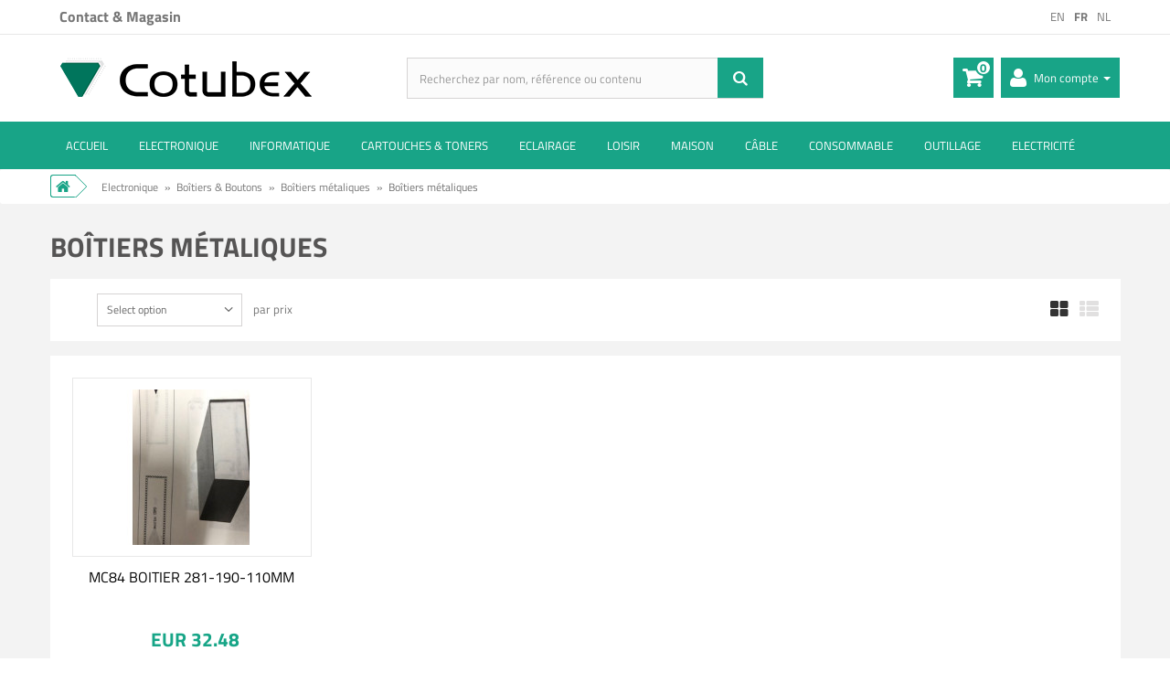

--- FILE ---
content_type: text/html; charset=utf-8
request_url: https://www.cotubex.be/fr/2336-boitiers-metaliques
body_size: 25085
content:
<!DOCTYPE HTML> <!--[if lt IE 7]><html class="no-js lt-ie9 lt-ie8 lt-ie7" lang="fr-fr"><![endif]--> <!--[if IE 7]><html class="no-js lt-ie9 lt-ie8 ie7" lang="fr-fr"><![endif]--> <!--[if IE 8]><html class="no-js lt-ie9 ie8" lang="fr-fr"><![endif]--> <!--[if gt IE 8]><html class="no-js ie9" lang="fr-fr"><![endif]--><html lang="fr-fr"><head><meta charset="utf-8"/><title>Boîtiers métaliques Achat en ligne et Bruxelles - Cotubex Belgique</title><meta name="description" content="Cotubex votre magasin d&#039;Electronique et d&#039;Informatique Depuis plus de 60 ans Situé à Ixelles dans le Quartier de l&#039;Université de Bruxelles | Très large choix de Matériel en Stock, du Conseil, du Service, Dépannage Informatique, Réparation PC"/><meta name="robots" content="index,follow"/><meta name="viewport" content="width=device-width, initial-scale=1.0, user-scalable=no"/><meta name="apple-mobile-web-app-capable" content="yes"/><meta name="facebook-domain-verification" content="fht4407bqssmqbulh6p0g2acxhbqd3"/><link rel="icon" type="image/vnd.microsoft.icon" href="/img/favicon.ico?1640352490"/><link rel="shortcut icon" type="image/x-icon" href="/img/favicon.ico?1640352490"/> <script type="text/javascript">/* <![CDATA[ */;(function(){window.__insp=window.__insp||[];__insp.push(['wid',1124871333]);var ldinsp=function(){if(typeof window.__inspld!="undefined")return;window.__inspld=1;var insp=document.createElement('script');insp.type='text/javascript';insp.async=true;insp.id="inspsync";insp.src=('https:'==document.location.protocol?'https':'http')+'://cdn.inspectlet.com/inspectlet.js?wid=1124871333&r='+Math.floor(new Date().getTime()/3600000);var x=document.getElementsByTagName('script')[0];x.parentNode.insertBefore(insp,x);};setTimeout(ldinsp,0);})();/* ]]> */</script> <link rel="stylesheet" href="/themes/default-bootstrap/css/global.css" type="text/css" media="all"/><link rel="stylesheet" href="/themes/default-bootstrap/css/autoload/jquery-ui.min.css" type="text/css" media="all"/><link rel="stylesheet" href="/themes/default-bootstrap/css/autoload/jquery-ui.structure.min.css" type="text/css" media="all"/><link rel="stylesheet" href="/themes/default-bootstrap/css/autoload/jquery-ui.theme.min.css" type="text/css" media="all"/><link rel="stylesheet" href="/themes/default-bootstrap/css/autoload/responsive-tables.css" type="text/css" media="all"/><link rel="stylesheet" href="/themes/default-bootstrap/css/autoload/uniform.default.css" type="text/css" media="all"/><link rel="stylesheet" href="/themes/default-bootstrap/css/product_list.css" type="text/css" media="all"/><link rel="stylesheet" href="/themes/default-bootstrap/css/category.css" type="text/css" media="all"/><link rel="stylesheet" href="/themes/default-bootstrap/css/scenes.css" type="text/css" media="all"/><link rel="stylesheet" href="/js/jquery/plugins/autocomplete/jquery.autocomplete.css" type="text/css" media="all"/><link rel="stylesheet" href="/modules/cotubexsearch/css/cotubexsearch.css" type="text/css" media="all"/><link rel="stylesheet" href="/themes/default-bootstrap/css/modules/blockcart/blockcart.css" type="text/css" media="all"/><link rel="stylesheet" href="/js/jquery/plugins/bxslider/jquery.bxslider.css" type="text/css" media="all"/><link rel="stylesheet" href="/themes/default-bootstrap/css/modules/blockcategories/blockcategories.css" type="text/css" media="all"/><link rel="stylesheet" href="/themes/default-bootstrap/css/modules/blockcontact/blockcontact.css" type="text/css" media="all"/><link rel="stylesheet" href="/themes/default-bootstrap/css/modules/blocklanguages/blocklanguages.css" type="text/css" media="all"/><link rel="stylesheet" href="/themes/default-bootstrap/css/modules/blocknewsletter/blocknewsletter.css" type="text/css" media="all"/><link rel="stylesheet" href="/themes/default-bootstrap/css/modules/themeconfigurator/hooks.css" type="text/css" media="all"/><link rel="stylesheet" href="/themes/default-bootstrap/css/modules/blockwishlist/blockwishlist.css" type="text/css" media="all"/><link rel="stylesheet" href="/themes/default-bootstrap/css/modules/blocktopmenu/css/blocktopmenu.css" type="text/css" media="all"/><link rel="stylesheet" href="/themes/default-bootstrap/css/modules/blocktopmenu/css/superfish-modified.css" type="text/css" media="all"/><link rel="stylesheet" href="/modules/gdsmcinkfinder/views/css/inkfinder_common.css" type="text/css" media="all"/><link rel="stylesheet" href="/modules/gdsmcinkfinder/views/css/inkfinder.css" type="text/css" media="all"/><link rel="stylesheet" href="/js/jquery/plugins/fancybox/jquery.fancybox.css" type="text/css" media="all"/><link rel="stylesheet" href="/modules/lgcookieslaw/views/css/front.css" type="text/css" media="all"/><link rel="stylesheet" href="/modules/ogone/views/css/front.css" type="text/css" media="all"/><link rel="stylesheet" href="/modules/ogone/views/css/front16.css" type="text/css" media="all"/><link rel="stylesheet" href="/modules/stlazyloading/views/css/stlazyloading.css" type="text/css" media="all"/><link rel="stylesheet" href="/modules/paypal/views/css/paypal.css" type="text/css" media="all"/><link rel="stylesheet" href="/modules/htmlcontent/views/css/animate.css" type="text/css" media="all"/> <script type="text/javascript">/* <![CDATA[ */;var CUSTOMIZE_TEXTFIELD=1;var FancyboxI18nClose='Fermer';var FancyboxI18nNext='Suivant';var FancyboxI18nPrev='Pr&eacute;c&eacute;dent';var added_to_wishlist='Ajouté à votre liste d\'envies.';var ajax_allowed=true;var ajaxsearch=true;var baseDir='https://www.cotubex.be/';var baseUri='https://www.cotubex.be/';var blocksearch_type='top';var comparator_max_item=0;var comparedProductsIds=[];var contentOnly=false;var customizationIdMessage='Personnalisation';var delete_txt='Supprimer';var displayList=false;var freeProductTranslation='Offert !';var freeShippingTranslation='Livraison gratuite !';var generated_date=1769520587;var id_lang=3;var img_dir='https://www.cotubex.be/themes/default-bootstrap/img/';var instantsearch=true;var isGuest=0;var isLogged=0;var isMobile=false;var lgcookieslaw_block=false;var lgcookieslaw_cookie_name='__cotubex';var lgcookieslaw_position='3';var lgcookieslaw_reload=false;var lgcookieslaw_session_time='31536000';var loggin_required='Vous devez être connecté pour gérer votre liste d\'envies.';var max_item='Vous ne pouvez pas ajouter plus de 0 produit(s) dans le comparateur.';var min_item='Veuillez choisir au moins 1 produit.';var mywishlist_url='https://www.cotubex.be/fr/module/blockwishlist/mywishlist';var page_name='category';var pixel_fc='https://www.cotubex.be/fr/module/pspixel/FrontAjaxPixel';var priceDisplayMethod=0;var priceDisplayPrecision=2;var quickView=false;var removingLinkText='supprimer cet article du panier';var request='https://www.cotubex.be/fr/2336-boitiers-metaliques';var roundMode=2;var search_url='https://www.cotubex.be/fr/search';var static_token='5a4c8f77c0670613e55ea8b80d6175ea';var token='e7c32ae5dc8693e65afcff054a5d46bb';var usingSecureMode=true;var wishlistProductsIds=false;/* ]]> */</script> <script type="text/javascript" src="/js/jquery/jquery-1.11.0.min.js"></script> <script type="text/javascript" src="/js/jquery/jquery-migrate-1.2.1.min.js"></script> <script type="text/javascript" src="/js/jquery/plugins/jquery.easing.js"></script> <script type="text/javascript" src="/js/tools.js"></script> <script type="text/javascript" src="/themes/default-bootstrap/js/global.js"></script> <script type="text/javascript" src="/themes/default-bootstrap/js/autoload/10-bootstrap.min.js"></script> <script type="text/javascript" src="/themes/default-bootstrap/js/autoload/15-jquery.total-storage.min.js"></script> <script type="text/javascript" src="/themes/default-bootstrap/js/autoload/15-jquery.uniform-modified.js"></script> <script type="text/javascript" src="/themes/default-bootstrap/js/autoload/20-custom.js"></script> <script type="text/javascript" src="/themes/default-bootstrap/js/autoload/jquery-ui.min.js"></script> <script type="text/javascript" src="/modules/pspixel/views/js/printpixel.js"></script> <script type="text/javascript" src="/themes/default-bootstrap/js/category.js"></script> <script type="text/javascript" src="/js/jquery/plugins/autocomplete/jquery.autocomplete.js"></script> <script type="text/javascript" src="/themes/default-bootstrap/js/modules/blockcart/ajax-cart.js"></script> <script type="text/javascript" src="/js/jquery/plugins/jquery.scrollTo.js"></script> <script type="text/javascript" src="/js/jquery/plugins/jquery.serialScroll.js"></script> <script type="text/javascript" src="/js/jquery/plugins/bxslider/jquery.bxslider.js"></script> <script type="text/javascript" src="/themes/default-bootstrap/js/tools/treeManagement.js"></script> <script type="text/javascript" src="/themes/default-bootstrap/js/modules/blocknewsletter/blocknewsletter.js"></script> <script type="text/javascript" src="/themes/default-bootstrap/js/modules/blockwishlist/js/ajax-wishlist.js"></script> <script type="text/javascript" src="/themes/default-bootstrap/js/modules/blocktopmenu/js/hoverIntent.js"></script> <script type="text/javascript" src="/themes/default-bootstrap/js/modules/blocktopmenu/js/superfish-modified.js"></script> <script type="text/javascript" src="/themes/default-bootstrap/js/modules/blocktopmenu/js/blocktopmenu.js"></script> <script type="text/javascript" src="/modules/gdsmcinkfinder/views/js/bootstrap-list-filter.min.js"></script> <script type="text/javascript" src="/js/jquery/plugins/fancybox/jquery.fancybox.js"></script> <script type="text/javascript" src="/modules/lgcookieslaw/views/js/front.js"></script> <script type="text/javascript" src="/modules/ogone/views/js/product.js"></script> <script type="text/javascript" src="/modules/ogone/views/js/payment.js"></script> <script type="text/javascript" src="/modules/stlazyloading/views/js/jquery.waypoints.min.js"></script> <script type="text/javascript" src="/modules/stlazyloading/views/js/stlazyloading16.js"></script> <script type="text/javascript" src="/modules/ganalytics/views/js/GoogleAnalyticActionLib.js"></script> <script type="text/javascript" src="/modules/twovtools/views/js/front.js"></script> <script type="text/javascript" src="/modules/securitypro/views/js/external-links.js"></script> <script type="text/javascript" src="/modules/htmlcontent/views/js/jquery.appear.js"></script> <script type="text/javascript" src="/modules/htmlcontent/views/js/animate.js"></script> <script type="text/javascript" src="/modules/htmlcontent/views/js/front.js"></script> <script type="text/javascript">/* <![CDATA[ */;(window.gaDevIds=window.gaDevIds||[]).push('d6YPbH');(function(i,s,o,g,r,a,m){i['GoogleAnalyticsObject']=r;i[r]=i[r]||function(){(i[r].q=i[r].q||[]).push(arguments)},i[r].l=1*new Date();a=s.createElement(o),m=s.getElementsByTagName(o)[0];a.async=1;a.src=g;m.parentNode.insertBefore(a,m)})(window,document,'script','//www.google-analytics.com/analytics.js','ga');ga('create','G-F1XR3T1S8T','auto');ga('require','ec');/* ]]> */</script><meta property="fb:app_id" content="https://www.facebook.com/cotubex" /><meta property="og:site_name" content="Cotubex"/><meta property="og:url" content="httpw://www.cotubex.be"/><meta property="og:type" content="Online Catalog"/><meta property="og:title" content="Cotubex"/><meta property="og:description" content="Cotubex"/><meta property="og:image:secure_url" content="https://www.cotubex.be/img/cotubex-logo-1431951801.jpg"/><meta property="og:image" content="https://www.cotubex.be/img/cotubex-logo-1431951801.jpg"/><meta property="og:image:type" content="image/" /><meta property="og:image:width" content="600" /><meta property="og:image:height" content="315" /><meta property="og:image:alt" content="" /><meta property="og:locale" content="" /><meta property="og:locale:alternate" content="" /><meta property="og:locale:alternate" content="" /><meta property="og:locale:alternate" content="" /><meta property="og:locale:alternate" content="" /><script defer type="text/javascript">/* <![CDATA[ */;function updateFormDatas(){var nb=$('#quantity_wanted').val();var id=$('#idCombination').val();$('.paypal_payment_form input[name=quantity]').val(nb);$('.paypal_payment_form input[name=id_p_attr]').val(id);}$(document).ready(function(){var baseDirPP=baseDir.replace('http:','https:');if($('#in_context_checkout_enabled').val()!=1){$(document).on('click','#payment_paypal_express_checkout',function(){$('#paypal_payment_form_cart').submit();return false;});}var jquery_version=$.fn.jquery.split('.');if(jquery_version[0]>=1&&jquery_version[1]>=7){$('body').on('submit',".paypal_payment_form",function(){updateFormDatas();});}else{$('.paypal_payment_form').live('submit',function(){updateFormDatas();});}function displayExpressCheckoutShortcut(){var id_product=$('input[name="id_product"]').val();var id_product_attribute=$('input[name="id_product_attribute"]').val();$.ajax({type:"GET",url:baseDirPP+'/modules/paypal/express_checkout/ajax.php',data:{get_qty:"1",id_product:id_product,id_product_attribute:id_product_attribute},cache:false,success:function(result){if(result=='1'){$('#container_express_checkout').slideDown();}else{$('#container_express_checkout').slideUp();}return true;}});}$('select[name^="group_"]').change(function(){setTimeout(function(){displayExpressCheckoutShortcut()},500);});$('.color_pick').click(function(){setTimeout(function(){displayExpressCheckoutShortcut()},500);});if($('body#product').length>0){setTimeout(function(){displayExpressCheckoutShortcut()},500);}var modulePath='modules/paypal';var subFolder='/integral_evolution';var fullPath=baseDirPP+modulePath+subFolder;var confirmTimer=false;if($('form[target="hss_iframe"]').length==0){if($('select[name^="group_"]').length>0)displayExpressCheckoutShortcut();return false;}else{checkOrder();}function checkOrder(){if(confirmTimer==false)confirmTimer=setInterval(getOrdersCount,1000);}});/* ]]> */</script> <script>/* <![CDATA[ */;!function(f,b,e,v,n,t,s)
{if(f.fbq)return;n=f.fbq=function(){n.callMethod?n.callMethod.apply(n,arguments):n.queue.push(arguments)};if(!f._fbq)f._fbq=n;n.push=n;n.loaded=!0;n.version='2.0';n.agent='plprestashop-download';n.queue=[];t=b.createElement(e);t.async=!0;t.src=v;s=b.getElementsByTagName(e)[0];s.parentNode.insertBefore(t,s)}(window,document,'script','https://connect.facebook.net/en_US/fbevents.js');fbq('init','282108312898193');fbq('track','PageView');/* ]]> */</script> <noscript> <img height="1" width="1" style="display:none" src="https://www.facebook.com/tr?id=282108312898193&ev=PageView&noscript=1"/> </noscript> <script>/* <![CDATA[ */;fbq('trackCustom','ViewCategory',{content_name:'Boitiers metaliques (FR)',content_category:'',content_ids:['15625'],content_type:'product'});/* ]]> */</script><meta http-equiv="x-dns-prefetch-control" value="on" /><meta name="HandheldFriendly" content="true" /><meta name="apple-mobile-web-app-capable" content="yes" /><meta name="apple-mobile-web-app-title" content="Boîtiers métaliques Achat en ligne et Bruxelles - Cotubex Belgique"><link rel="dns-prefetch" href="//www.google-analytics.com" /><link rel="dns-prefetch" href="//twitter.com" /><link rel="dns-prefetch" href="//facebook.com" /><link rel="dns-prefetch" href="//apis.google.com" /><link rel="dns-prefetch" href="//fonts.googleapis.com" /><link rel="dns-prefetch" href="//ssl.gstatic.com" /><link rel="dns-prefetch" href="//www.cotubex.be" /><meta property="og:type" content="website" /><meta property="og:url" content="https://www.cotubex.be/fr/2336-boitiers-metaliques" /><meta property="og:site_name" content="Cotubex" /><meta property="og:image" content="/img/c/2336.jpg" /><meta property="twitter:card" content="summary" /><meta property="twitter:image" content="/img/c/2336.jpg" /><link href='https://www.cotubex.be/themes/default-bootstrap/css/googleapis_css.css' rel='stylesheet' type='text/css' media="all"><link href='https://www.cotubex.be/themes/default-bootstrap/css/font_google.css' rel='stylesheet' type='text/css'> <!--[if IE 8]> <script src="https://oss.maxcdn.com/libs/html5shiv/3.7.0/html5shiv.js"></script> <script src="https://oss.maxcdn.com/libs/respond.js/1.3.0/respond.min.js"></script> <![endif]--> <script>/* <![CDATA[ */;!function(f,b,e,v,n,t,s){if(f.fbq)return;n=f.fbq=function(){n.callMethod?n.callMethod.apply(n,arguments):n.queue.push(arguments)};if(!f._fbq)f._fbq=n;n.push=n;n.loaded=!0;n.version='2.0';n.agent='plprestashop-download';n.queue=[];t=b.createElement(e);t.async=!0;t.src=v;s=b.getElementsByTagName(e)[0];s.parentNode.insertBefore(t,s)}(window,document,'script','https://connect.facebook.net/en_US/fbevents.js');fbq('init','282108312898193');fbq('track','PageView');/* ]]> */</script> <noscript> <img height="1" width="1" style="display:none" src="https://www.facebook.com/tr?id=282108312898193&ev=PageView&noscript=1"/> </noscript>  <script async src="https://www.googletagmanager.com/gtag/js?id=G-F1XR3T1S8T"></script> <script>/* <![CDATA[ */;window.dataLayer=window.dataLayer||[];function gtag(){dataLayer.push(arguments);}
gtag('js',new Date());gtag('config','G-F1XR3T1S8T');/* ]]> */</script> </head><body id="category" class="category category-2336 category-boitiers-metaliques hide-right-column lang_fr"><div id="page"><div id="block_top_menu_backdrop"></div><div class="blanktop"></div><div class="header-container"> <header id="header"><div class="banner"><div class="container"><div class="row"></div></div></div><div class="nav"><div class="container"><div class="row"> <nav><ul id="first-languages" class="languages-block_ul"><li > <a href="https://www.cotubex.be/en/2336-boitiers-metaliques" title="EN"> <span>EN</span> </a></li><li class="selected"> <span>FR</span></li><li > <a href="https://www.cotubex.be/nl/2336-boitiers-metaliques" title="NL"> <span>NL</span> </a></li></ul><div id="contact-link"> <a href="https://www.cotubex.be/fr/contact" title="Contact &amp; Magasin">Contact &amp; Magasin</a></div></nav></div></div></div><div><div class="row"><div class="col-xs-12 custom_div_head clearfix"><div class="col-xs-12 searh-container clearfix"></div><div id="header_logo" class="col-xs-12 col-sm-4"> <a href="https://www.cotubex.be/" title="Cotubex"> <img class="logo img-responsive" src="https://www.cotubex.be/img/cotubex-logo-1610541284.jpg" alt="Cotubex" width="287" height="43"/> </a></div><div id="search_block_top" class="col-xs-6 col-sm-4 clearfix search_cus"><form id="searchbox" class="elasticsearch_search" method="post" action="https://www.cotubex.be/fr/module/elasticsearch/elasticsearch"> <input class="search_query form-control" id="search_query_top" type="text" value="" placeholder="Search..." name="elasticsearch_query" autocomplete="off"> <button class="btn btn-default button-search" name="submit_elasticsearch_query" type="submit"></button><div class="elasticsearch_search_results"></div></form></div> <script>/* <![CDATA[ */;$.widget("custom.catcomplete",$.ui.autocomplete,{_create:function(){this._super();this.widget().menu("option","items","> :not(.ui-autocomplete-categories)");},_renderMenu:function(ul,items){var that=this;ul.addClass("col-xs-12 cotubexsearch cotubexsearch-container");var categories=items[0];var products=items[1];$.each(products,function(index,item){var li;li=that._renderItemData(ul,item);});var categoriesList=$("<div>").addClass("col-xs-12 col-sm-4 col-md-3 ui-autocomplete-categories");categoriesList.append($("<ol>").addClass("list-group"));$.each(categories,function(index,item){var badge=$("<span>").addClass("badge").text(item.doc_count);var a=$("<a>").prop('href',item.category_link).text(item.category_name).append(badge);var li=$("<li>").addClass("list-group-item").prepend(a);categoriesList.find("ol").append(li);});ul.prepend(categoriesList);$("div.searh-container").append(ul);},_renderItemData:function(ul,item){return this._renderItem(ul,item).data("ui-autocomplete-item",item);},_renderItem:function(ul,item){return $("<li>").addClass("col-xs-3 col-sm-2").append($("<img>").attr("src",item.ajaxsearchimage)).append($("<a>").text(item.pname).attr("href",item.product_link)).appendTo(ul);}});/* ]]> */</script> <script type="text/javascript">/* <![CDATA[ */;$('document').ready(function(){$("#search_query_top").catcomplete({delay:0,source:"/modules/cotubexsearch/cotubexsearchAjax.php?ajaxSearch=1",minLength:3,select:function(event,ui){document.location.href=ui.item.product_link;}});$("#search_query_top").attr("placeholder","Recherchez par nom, référence ou contenu");});/* ]]> */</script><div class="col-xs-6 col-sm-4 header_addcart clearfix"><div class="col-xs-4 col-sm-4 myaccount-button"> <a href="https://www.cotubex.be/fr/my-account" title="Mon compte" class="dropdown-toggle myaccount_link_cus" id="dropdownMenu1" data-toggle="dropdown" aria-haspopup="true"> <span class="myaccount-label">Mon compte</span> <span class="caret"></span> </a><ul class="dropdown-menu" aria-labelledby="dropdownMenu1"><li> <a class="login" href="https://www.cotubex.be/fr/my-account" rel="nofollow" title=" Connectez-vous à votre compte client"> Se connecter </a></li></ul></div><div class="col-xs-4 col-md-3 shopping_cart"> <a class="cart-button" href="https://www.cotubex.be/fr/order" title="Voir mon panier" rel="nofollow"> <b></b> <span class="ajax_cart_quantity unvisible">0</span> <span class="ajax_cart_product_txt unvisible"></span> <span class="ajax_cart_product_txt_s unvisible"></span> <span class="ajax_cart_total unvisible"> </span> <span class="ajax_cart_no_product">0</span> </a><div class="cart_block block exclusive"><div class="block_content"><div class="cart_block_list"><p class="cart_block_no_products"> Aucun produit</p><div class="cart-prices"><div class="cart-prices-line first-line"> <span class="price cart_block_shipping_cost ajax_cart_shipping_cost"> Livraison gratuite ! </span> <span> Livraison </span></div><div class="cart-prices-line"> <span class="cart_block_tax_cost ajax_cart_tax_cost">EUR 0.00</span> <span>Taxes</span></div><div class="cart-prices-line last-line"> <span class="price cart_block_total ajax_block_cart_total">EUR 0.00</span> <span>Total</span></div><p> Les prix sont TTC</p></div><p class="cart-buttons"> <a id="button_order_cart" class="btn btn-default button button-small" href="https://www.cotubex.be/fr/order" title="Commander et Payer" rel="nofollow"> <span> Commander et Payer<i class="icon-chevron-right right"></i> </span> </a></p></div></div></div></div></div></div><div id="layer_cart"><div class="clearfix"><div class="col-xs-12"><div class="card pscartbanner"><div class="card-block"><p> <strong>Livraison avec retrait en magasin = Pas de frais de livraison</strong></p><p>Les frais de port sont automatiquement retirés lorsque la livraison en magasin (étape 4) est demandée</p></div></div><style>.pscartbanner { border: 3px solid #ff0000; padding: 5px 10px 0;}</style></div></div><div class="clearfix"><div class="layer_cart_product col-xs-12 col-md-6"> <span class="cross" title="Fermer la fenêtre"></span><p class="h2"> <i class="icon-check"></i>Produit ajouté au panier avec succès</p><div class="product-image-container layer_cart_img"></div><div class="layer_cart_product_info"> <span id="layer_cart_product_title" class="product-name"></span> <span id="layer_cart_product_attributes"></span><div> <strong class="dark">Quantité:</strong> <span id="layer_cart_product_quantity"></span></div><div> <strong class="dark">Total:</strong> <span id="layer_cart_product_price"></span></div></div></div><div class="layer_cart_cart col-xs-12 col-md-6"><p class="h2"> <span class="ajax_cart_product_txt_s unvisible"> Il y a <span class="ajax_cart_quantity">0</span> produits dans votre panier. </span> <span class="ajax_cart_product_txt "> Il y a 1 produit dans votre panier. </span></p><div class="layer_cart_row"> <strong class="dark"> Total produits TTC: </strong> <span class="ajax_block_products_total"> </span></div><div class="layer_cart_row"> <strong class="dark"> Frais de port&nbsp;TTC: </strong> <span class="ajax_cart_shipping_cost"> Livraison gratuite ! </span></div><div class="layer_cart_row"> <strong class="dark"> Total TTC: </strong> <span class="ajax_block_cart_total"> </span></div><div class="layer_cart_row free-shipping-label"><p> You need to buy <span id="free-shipping-price"></span> more to have a free shipping.</p></div><div class="button-container"> <span class="continue btn btn-default button exclusive-medium" title="Continuer mes achats"> <span> <i class="icon-chevron-left left"></i>Continuer mes achats </span> </span> <a class="btn btn-default button button-medium" href="https://www.cotubex.be/fr/order" title="Commander et Payer" rel="nofollow"> <span> Commander et Payer<i class="icon-chevron-right right"></i> </span> </a></div></div></div><div class="crossseling"></div></div><div class="layer_cart_overlay"></div><div id="block_top_menu" class="sf-contener clearfix col-lg-12"><div class="cat-title">Catégories</div><ul class="sf-menu clearfix menu-content"><li><a href="/" title="ACCUEIL">ACCUEIL</a></li><li><a href="https://www.cotubex.be/fr/3-electronique" title="Electronique">Electronique</a><ul><li><a href="https://www.cotubex.be/fr/11-composants-passifs" title="Composants Passifs">Composants Passifs</a><ul><li><a href="https://www.cotubex.be/fr/161-resistances" title="Résistances">Résistances</a><ul><li><a href="https://www.cotubex.be/fr/730-06w-metallique" title="0.6W métallique">0.6W métallique</a></li><li><a href="https://www.cotubex.be/fr/731-025w-metallique" title="0.25W métallique">0.25W métallique</a></li><li><a href="https://www.cotubex.be/fr/732-kit-de-resistances" title="Kit de résistances">Kit de résistances</a></li><li><a href="https://www.cotubex.be/fr/734-2w-carbone" title="2W carbone">2W carbone</a></li><li><a href="https://www.cotubex.be/fr/735-5w-bobinees" title="5W bobinées">5W bobinées</a></li><li><a href="https://www.cotubex.be/fr/736-10w-bobinees" title="10W bobinées">10W bobinées</a></li><li><a href="https://www.cotubex.be/fr/737-10w-hsa" title="10W HSA">10W HSA</a></li><li><a href="https://www.cotubex.be/fr/738-25w-hsa" title="25W HSA">25W HSA</a></li><li><a href="https://www.cotubex.be/fr/739-50w-hsa" title="50W HSA">50W HSA</a></li><li><a href="https://www.cotubex.be/fr/740-resistances-en-reseaux-dil-7" title="Résistances en réseaux D.I.L. 7">Résistances en réseaux D.I.L. 7</a></li><li><a href="https://www.cotubex.be/fr/741-resistances-en-reseaux-dil-8" title="Résistances en réseaux D.I.L. 8">Résistances en réseaux D.I.L. 8</a></li><li><a href="https://www.cotubex.be/fr/742-resistances-en-reseaux-dil-15-1" title="Résistances en réseaux D.I.L. 15 + 1">Résistances en réseaux D.I.L. 15 + 1</a></li><li><a href="https://www.cotubex.be/fr/2042-3w-bobinees" title="3W bobinées">3W bobinées</a></li><li><a href="https://www.cotubex.be/fr/2565-5w-hsa" title="5W HSA">5W HSA</a></li></ul></li><li><a href="https://www.cotubex.be/fr/162-thermistances" title="Thermistances">Thermistances</a><ul><li><a href="https://www.cotubex.be/fr/745-thermistances-ctn" title="Thermistances C.T.N.">Thermistances C.T.N.</a></li></ul></li><li><a href="https://www.cotubex.be/fr/163-varistances" title="Varistances">Varistances</a><ul><li><a href="https://www.cotubex.be/fr/746-varistances-10k" title="Varistances 10K">Varistances 10K</a></li><li><a href="https://www.cotubex.be/fr/747-varistances-14k" title="Varistances 14K">Varistances 14K</a></li><li><a href="https://www.cotubex.be/fr/748-varistances-20k" title="Varistances 20K">Varistances 20K</a></li></ul></li><li><a href="https://www.cotubex.be/fr/164-potentiometres" title="Potentiomètres">Potentiomètres</a><ul><li><a href="https://www.cotubex.be/fr/749-potentiometres-simples" title="Potentiomètres simples">Potentiomètres simples</a></li><li><a href="https://www.cotubex.be/fr/750-potentiometres-simples-interrupteur" title="Potentiomètres simples + interrupteur">Potentiomètres simples + interrupteur</a></li><li><a href="https://www.cotubex.be/fr/751-potentiometres-doubles" title="Potentiomètres doubles">Potentiomètres doubles</a></li><li><a href="https://www.cotubex.be/fr/754-potentiometres-bobines" title="Potentiomètres bobinés">Potentiomètres bobinés</a></li><li><a href="https://www.cotubex.be/fr/755-potentiometres-bobines-multitours" title="Potentiomètres bobinés multitours">Potentiomètres bobinés multitours</a></li><li><a href="https://www.cotubex.be/fr/756-potentiometres-a-glissiere" title="Potentiomètres à glissière">Potentiomètres à glissière</a></li><li><a href="https://www.cotubex.be/fr/757-potentiometres-ajustables-a-piste-carbone" title="Potentiomètres ajustables à piste carbone">Potentiomètres ajustables à piste carbone</a></li><li><a href="https://www.cotubex.be/fr/758-potentiometres-ajustables-a-piste-cermet" title="Potentiomètres ajustables à piste Cermet">Potentiomètres ajustables à piste Cermet</a></li><li><a href="https://www.cotubex.be/fr/781-potentiometres-ajustables-a-piste-cermet-multi" title="Potentiomètres ajustables à piste Cermet multi">Potentiomètres ajustables à piste Cermet multi</a></li><li><a href="https://www.cotubex.be/fr/2211-potentiometres-mono" title="Potentiomètres Mono">Potentiomètres Mono</a></li><li><a href="https://www.cotubex.be/fr/2212-potentiometres-stereo" title="Potentiomètres Stéréo">Potentiomètres Stéréo</a></li></ul></li><li><a href="https://www.cotubex.be/fr/165-condensateurs" title="Condensateurs">Condensateurs</a><ul><li><a href="https://www.cotubex.be/fr/759-condensateurs-ceramique-" title="Condensateurs ''Céramique''">Condensateurs ''Céramique''</a></li><li><a href="https://www.cotubex.be/fr/760-condensateurs-ceramique-multicouche-" title="Condensateurs ''Céramique Multicouche''">Condensateurs ''Céramique Multicouche''</a></li><li><a href="https://www.cotubex.be/fr/761-condensateurs-polyester-metalise-mkt" title="Condensateurs Polyester métalisé MKT">Condensateurs Polyester métalisé MKT</a></li><li><a href="https://www.cotubex.be/fr/762-condensateurs-de-forte-valeur-mkt" title="Condensateurs de forte valeur MKT">Condensateurs de forte valeur MKT</a></li><li><a href="https://www.cotubex.be/fr/763-condensateurs-au-polypropylene-mkp" title="Condensateurs au Polypropylène MKP">Condensateurs au Polypropylène MKP</a></li><li><a href="https://www.cotubex.be/fr/764-condensateurs-ajustables" title="Condensateurs ajustables">Condensateurs ajustables</a></li><li><a href="https://www.cotubex.be/fr/774-condensateurs-electrolytiques-polarises-axiaux" title="Condensateurs électrolytiques polarisés axiaux">Condensateurs électrolytiques polarisés axiaux</a></li><li><a href="https://www.cotubex.be/fr/775-condensateurs-electrolytiques-non-polarises-axiaux" title="Condensateurs électrolytiques non-polarisés axiaux">Condensateurs électrolytiques non-polarisés axiaux</a></li><li><a href="https://www.cotubex.be/fr/776-condensateurs-electrolytiques-polarises-radiaux" title="Condensateurs électrolytiques polarisés radiaux">Condensateurs électrolytiques polarisés radiaux</a></li><li><a href="https://www.cotubex.be/fr/778-condensateurs-de-sauvegarde" title="Condensateurs de sauvegarde">Condensateurs de sauvegarde</a></li><li><a href="https://www.cotubex.be/fr/779-condensateurs-tantale-" title="Condensateurs ''Tantale''">Condensateurs ''Tantale''</a></li><li><a href="https://www.cotubex.be/fr/780-condensateurs-de-demarrage" title="Condensateurs de démarrage">Condensateurs de démarrage</a></li><li><a href="https://www.cotubex.be/fr/2307-jeux-de-condensateurs" title="Jeux de condensateurs">Jeux de condensateurs</a></li><li><a href="https://www.cotubex.be/fr/2392-condensateurs-smd" title="Condensateurs SMD">Condensateurs SMD</a></li></ul></li><li><a href="https://www.cotubex.be/fr/166-inductances-selfs" title="Inductances & Selfs">Inductances & Selfs</a><ul><li><a href="https://www.cotubex.be/fr/765-inductances-axiales" title="Inductances axiales">Inductances axiales</a></li><li><a href="https://www.cotubex.be/fr/766-inductances-radiales" title="Inductances radiales">Inductances radiales</a></li><li><a href="https://www.cotubex.be/fr/767-bobinages" title="Bobinages">Bobinages</a></li><li><a href="https://www.cotubex.be/fr/768-filtres-pour-cables" title="Filtres pour câbles">Filtres pour câbles</a></li></ul></li><li><a class="subcategory-readmore" href="https://www.cotubex.be/fr/11-composants-passifs">See more...</a></li></ul></li><li><a href="https://www.cotubex.be/fr/12-alimentations-convertisseurs-transformateurs" title="Alimentations, Convertisseurs, Transformateurs">Alimentations, Convertisseurs, Transformateurs</a><ul><li><a href="https://www.cotubex.be/fr/168-alimentations-secteur" title="Alimentations secteur">Alimentations secteur</a><ul><li><a href="https://www.cotubex.be/fr/785-alimentations-stabilisees" title="Alimentations stabilisées">Alimentations stabilisées</a></li><li><a href="https://www.cotubex.be/fr/2386-accessoires-pour-alimentations" title="Accessoires pour alimentations">Accessoires pour alimentations</a></li></ul></li><li><a href="https://www.cotubex.be/fr/169-convertisseurs" title="Convertisseurs">Convertisseurs</a><ul><li><a href="https://www.cotubex.be/fr/783-convertisseurs-dc-dc" title="Convertisseurs DC-DC">Convertisseurs DC-DC</a></li><li><a href="https://www.cotubex.be/fr/784-convertisseurs-dc-ac" title="Convertisseurs DC-AC">Convertisseurs DC-AC</a></li><li><a href="https://www.cotubex.be/fr/22193-convertisseurs-ac-dc" title="Convertisseurs AC-DC">Convertisseurs AC-DC</a></li></ul></li><li><a href="https://www.cotubex.be/fr/170-stabilisateurs-de-tension" title="Stabilisateurs de tension">Stabilisateurs de tension</a><ul><li><a href="https://www.cotubex.be/fr/786-stabilisateurs-de-tension" title="Stabilisateurs de tension">Stabilisateurs de tension</a></li></ul></li><li><a href="https://www.cotubex.be/fr/171-transformateurs-monophases" title="Transformateurs Monophasés">Transformateurs Monophasés</a><ul><li><a href="https://www.cotubex.be/fr/787-transformateurs-monophases-de-securite" title="Transformateurs monophasés de sécurité">Transformateurs monophasés de sécurité</a></li></ul></li><li><a href="https://www.cotubex.be/fr/172-transformateurs-de-voyage" title="Transformateurs de voyage">Transformateurs de voyage</a><ul><li><a href="https://www.cotubex.be/fr/789-transformateurs-200-240v-110-120v" title="Transformateurs 200/240V -- 110/120V">Transformateurs 200/240V -- 110/120V</a></li></ul></li><li><a href="https://www.cotubex.be/fr/173-autotransformateurs" title="Autotransformateurs">Autotransformateurs</a><ul><li><a href="https://www.cotubex.be/fr/791-autotransformateurs-portatifs-110v-230v" title="Autotransformateurs portatifs 110V -- 230V">Autotransformateurs portatifs 110V -- 230V</a></li><li><a href="https://www.cotubex.be/fr/820-autotransformateurs-reglables-proteges" title="Autotransformateurs réglables protégés">Autotransformateurs réglables protégés</a></li><li><a href="https://www.cotubex.be/fr/821-autotransformateurs-reglables-a-encastrer" title="Autotransformateurs réglables à encastrer">Autotransformateurs réglables à encastrer</a></li></ul></li><li><a class="subcategory-readmore" href="https://www.cotubex.be/fr/12-alimentations-convertisseurs-transformateurs">See more...</a></li></ul></li><li><a href="https://www.cotubex.be/fr/15-electricite-eclairage" title="Electricité">Electricité</a><ul><li><a href="https://www.cotubex.be/fr/158-fusibles-disjoncteurs-differentiels" title="Fusibles, disjoncteurs & différentiels">Fusibles, disjoncteurs & différentiels</a><ul><li><a href="https://www.cotubex.be/fr/2106-fusibles-automatiques" title="Fusibles automatiques">Fusibles automatiques</a></li><li><a href="https://www.cotubex.be/fr/2107-disjoncteurs-unipolaires" title="Disjoncteurs unipolaires">Disjoncteurs unipolaires</a></li><li><a href="https://www.cotubex.be/fr/2108-disjoncteurs-bipolaire" title="Disjoncteurs bipolaire">Disjoncteurs bipolaire</a></li><li><a href="https://www.cotubex.be/fr/2109-disjoncteurs-tripolaires" title="Disjoncteurs tripolaires">Disjoncteurs tripolaires</a></li><li><a href="https://www.cotubex.be/fr/2110-disjoncteurs-tetrapolaires" title="Disjoncteurs tetrapolaires">Disjoncteurs tetrapolaires</a></li><li><a href="https://www.cotubex.be/fr/2111-differentiels-2-modules" title="Différentiels 2 modules">Différentiels 2 modules</a></li><li><a href="https://www.cotubex.be/fr/2112-differentiels-4-modules" title="Différentiels 4 modules">Différentiels 4 modules</a></li><li><a href="https://www.cotubex.be/fr/2496-accessoires" title="Accessoires">Accessoires</a></li></ul></li><li><a href="https://www.cotubex.be/fr/150-materiel-electrique-a-encastrer" title="Materiel electrique à encastrer">Materiel electrique à encastrer</a><ul><li><a href="https://www.cotubex.be/fr/2370-prises-fm-tv" title="Prises FM-TV">Prises FM-TV</a></li><li><a href="https://www.cotubex.be/fr/2371-plaques-de-recouvrement" title="Plaques de recouvrement">Plaques de recouvrement</a></li><li><a href="https://www.cotubex.be/fr/2374-prises-de-courant" title="Prises de courant">Prises de courant</a></li><li><a href="https://www.cotubex.be/fr/2375-dimmer" title="Dimmer">Dimmer</a></li><li><a href="https://www.cotubex.be/fr/2376-interrupteurs" title="Interrupteurs">Interrupteurs</a></li><li><a href="https://www.cotubex.be/fr/2580-recepteurs" title="Récepteurs">Récepteurs</a></li><li><a href="https://www.cotubex.be/fr/2686-prises-rj45" title="Prises RJ45">Prises RJ45</a></li><li><a href="https://www.cotubex.be/fr/2750-hdmi" title="HDMI">HDMI</a></li></ul></li><li><a href="https://www.cotubex.be/fr/152-sonneries-carillons-accessoires" title="Sonneries, carillons & accessoires">Sonneries, carillons & accessoires</a><ul><li><a href="https://www.cotubex.be/fr/2446-sonneries-carillons" title="Sonneries & carillons">Sonneries & carillons</a></li></ul></li><li><a href="https://www.cotubex.be/fr/153-parlophonie-videophonie" title="Parlophonie & Vidéophonie">Parlophonie & Vidéophonie</a><ul><li><a href="https://www.cotubex.be/fr/2330-accessoires" title="Accessoires">Accessoires</a></li><li><a href="https://www.cotubex.be/fr/2451-videophonie" title="Vidéophonie">Vidéophonie</a></li><li><a href="https://www.cotubex.be/fr/2530-parlophonie" title="Parlophonie">Parlophonie</a></li></ul></li><li><a href="https://www.cotubex.be/fr/155-relais" title="Relais">Relais</a><ul><li><a href="https://www.cotubex.be/fr/2222-relais-miniatures-et-de-puissance" title="Relais Miniatures et de puissance">Relais Miniatures et de puissance</a></li><li><a href="https://www.cotubex.be/fr/2223-relais-industriels" title="Relais Industriels">Relais Industriels</a></li><li><a href="https://www.cotubex.be/fr/2448-relais-reed-dil-" title="Relais REED ''DIL''">Relais REED ''DIL''</a></li><li><a href="https://www.cotubex.be/fr/2528-supports" title="Supports">Supports</a></li><li><a href="https://www.cotubex.be/fr/2628-relais-temporises" title="Relais Temporises">Relais Temporises</a></li></ul></li><li><a href="https://www.cotubex.be/fr/156-interrupteurs-minuteries-thermostats" title="Interrupteurs-Minuteries-Thermostats">Interrupteurs-Minuteries-Thermostats</a><ul><li><a href="https://www.cotubex.be/fr/2113-interrupteurs-horaires-pour-tableau-electrique" title="Interrupteurs horaires pour tableau électrique">Interrupteurs horaires pour tableau électrique</a></li><li><a href="https://www.cotubex.be/fr/2114-interrupteurs-horaires-type-prise-electrique-" title="Interrupteurs horaires type ''prise électrique''">Interrupteurs horaires type ''prise électrique''</a></li><li><a href="https://www.cotubex.be/fr/2433-thermostats" title="Thermostats">Thermostats</a></li><li><a href="https://www.cotubex.be/fr/2611-compteurs-horaires" title="Compteurs horaires">Compteurs horaires</a></li><li><a href="https://www.cotubex.be/fr/2660-cordon-antigel" title="Cordon Antigel">Cordon Antigel</a></li></ul></li><li><a class="subcategory-readmore" href="https://www.cotubex.be/fr/15-electricite-eclairage">See more...</a></li></ul></li><li><a href="https://www.cotubex.be/fr/16-circuits-imprimes-produits-chimiques" title="Circuits Imprimés & Produits Chimiques">Circuits Imprimés & Produits Chimiques</a><ul><li><a href="https://www.cotubex.be/fr/219-plaques-cuivrees" title="Plaques cuivrées">Plaques cuivrées</a><ul><li><a href="https://www.cotubex.be/fr/984-plaques-cuivrees-presensibilisees-simple-face" title="Plaques cuivrées présensibilisées simple face">Plaques cuivrées présensibilisées simple face</a></li><li><a href="https://www.cotubex.be/fr/985-plaques-cuivrees-presensibilisees-double-face" title="Plaques cuivrées présensibilisées double face">Plaques cuivrées présensibilisées double face</a></li><li><a href="https://www.cotubex.be/fr/986-plaques-cuivrees-non-photosensibles" title="Plaques cuivrées non-photosensibles">Plaques cuivrées non-photosensibles</a></li></ul></li><li><a href="https://www.cotubex.be/fr/220-plaques-d-experimentation" title="Plaques d'expérimentation">Plaques d'expérimentation</a><ul><li><a href="https://www.cotubex.be/fr/987-plaques-d-experimentation-en-epoxy" title="Plaques d'expérimentation en Epoxy">Plaques d'expérimentation en Epoxy</a></li><li><a href="https://www.cotubex.be/fr/988-plaques-d-experimentation-en-bakelite" title="Plaques d'expérimentation en Bakélite">Plaques d'expérimentation en Bakélite</a></li><li><a href="https://www.cotubex.be/fr/989-plaques-d-experimentation-protoboards-" title="Plaques d'expérimentation ''Protoboards''">Plaques d'expérimentation ''Protoboards''</a></li><li><a href="https://www.cotubex.be/fr/2621-fil-a-ponter" title="Fil à ponter">Fil à ponter</a></li></ul></li><li><a href="https://www.cotubex.be/fr/221-insoleuses" title="Insoleuses">Insoleuses</a><ul><li><a href="https://www.cotubex.be/fr/990-insoleuses" title="Insoleuses">Insoleuses</a></li></ul></li><li><a href="https://www.cotubex.be/fr/222-graveuses" title="Graveuses">Graveuses</a><ul><li><a href="https://www.cotubex.be/fr/991-graveuses" title="Graveuses">Graveuses</a></li></ul></li><li><a href="https://www.cotubex.be/fr/223-petit-materiel-pour-developpement-de-ci" title="Petit matériel pour développement de CI">Petit matériel pour développement de CI</a><ul><li><a href="https://www.cotubex.be/fr/993-stylos" title="Stylos">Stylos</a></li><li><a href="https://www.cotubex.be/fr/994-perchlorure-de-fer" title="Perchlorure de fer">Perchlorure de fer</a></li><li><a href="https://www.cotubex.be/fr/995-revelateur" title="Révélateur">Révélateur</a></li><li><a href="https://www.cotubex.be/fr/996-transparents" title="Transparents">Transparents</a></li><li><a href="https://www.cotubex.be/fr/997-bacs-en-plastique" title="Bacs en plastique">Bacs en plastique</a></li></ul></li><li><a href="https://www.cotubex.be/fr/224-produits-chimiques" title="Produits Chimiques">Produits Chimiques</a><ul><li><a href="https://www.cotubex.be/fr/979-entretien-maintenance-aerosols" title="Entretien & Maintenance (aérosols)">Entretien & Maintenance (aérosols)</a></li><li><a href="https://www.cotubex.be/fr/980-lubrification-protection-aerosols" title="Lubrification & Protection (aérosols)">Lubrification & Protection (aérosols)</a></li><li><a href="https://www.cotubex.be/fr/981-revetement-de-protection-aerosols" title="Revêtement de protection (aérosols)">Revêtement de protection (aérosols)</a></li><li><a href="https://www.cotubex.be/fr/982-revetement-conducteur-aerosols" title="Revêtement conducteur (aérosols)">Revêtement conducteur (aérosols)</a></li><li><a href="https://www.cotubex.be/fr/983-aerosols-speciaux-pour-circuits-imprimes" title="Aérosols spéciaux pour circuits imprimés">Aérosols spéciaux pour circuits imprimés</a></li><li><a href="https://www.cotubex.be/fr/2460-flux-de-soudure" title="Flux de soudure">Flux de soudure</a></li></ul></li><li><a class="subcategory-readmore" href="https://www.cotubex.be/fr/16-circuits-imprimes-produits-chimiques">See more...</a></li></ul></li><li><a href="https://www.cotubex.be/fr/17-boitiers-boutons" title="Boîtiers & Boutons">Boîtiers & Boutons</a><ul><li><a href="https://www.cotubex.be/fr/248-boites-de-rangement" title="Boîtes de rangement">Boîtes de rangement</a><ul><li><a href="https://www.cotubex.be/fr/2037-boites-de-rangement-avec-sperations-amovibles" title="Boîtes de rangement avec spérations amovibles">Boîtes de rangement avec spérations amovibles</a></li><li><a href="https://www.cotubex.be/fr/2038-boites-de-rangement-a-compartiments-fixes" title="Boîtes de rangement à compartiments fixes">Boîtes de rangement à compartiments fixes</a></li></ul></li><li><a href="https://www.cotubex.be/fr/250-boitiers-velleman" title="Boîtiers velleman">Boîtiers velleman</a><ul><li><a href="https://www.cotubex.be/fr/2040-boitier-en-abs" title="Boîtier en ABS">Boîtier en ABS</a></li><li><a href="https://www.cotubex.be/fr/2553-coffrets-etanche-en-abs" title="Coffrets étanche en ABS">Coffrets étanche en ABS</a></li><li><a href="https://www.cotubex.be/fr/2554-coffrets-etanche-en-aluminium" title="Coffrets étanche en Aluminium">Coffrets étanche en Aluminium</a></li></ul></li><li><a href="https://www.cotubex.be/fr/252-boitiers-metaliques" title="Boîtiers métaliques">Boîtiers métaliques</a><ul><li class="sfHoverForce"><a href="https://www.cotubex.be/fr/2336-boitiers-metaliques" title="Boîtiers métaliques">Boîtiers métaliques</a></li></ul></li><li><a href="https://www.cotubex.be/fr/253-boitiers-aluminium" title="Boîtiers aluminium">Boîtiers aluminium</a><ul><li><a href="https://www.cotubex.be/fr/2118-boitiers-en-aluminium" title="Boîtiers en aluminium">Boîtiers en aluminium</a></li></ul></li><li><a href="https://www.cotubex.be/fr/254-boitier-teko" title="Boîtier TEKO">Boîtier TEKO</a><ul><li><a href="https://www.cotubex.be/fr/2076-boitiers-plastiques-optative-" title="Boitiers plastiques ''optative''">Boitiers plastiques ''optative''</a></li></ul></li><li><a href="https://www.cotubex.be/fr/255-boitiers-retex" title="Boîtiers RETEX">Boîtiers RETEX</a><ul><li><a href="https://www.cotubex.be/fr/2327-serie-solbox" title="Série Solbox">Série Solbox</a></li><li><a href="https://www.cotubex.be/fr/2405-serie-gibox" title="Série Gibox">Série Gibox</a></li><li><a href="https://www.cotubex.be/fr/2411-serie-minibox" title="Série Minibox">Série Minibox</a></li><li><a href="https://www.cotubex.be/fr/2428-serie-polibox" title="Série Polibox">Série Polibox</a></li><li><a href="https://www.cotubex.be/fr/2444-boiters-serie-70" title="Boîters Série 70">Boîters Série 70</a></li><li><a href="https://www.cotubex.be/fr/2721-serie-103" title="Série 103">Série 103</a></li></ul></li><li><a class="subcategory-readmore" href="https://www.cotubex.be/fr/17-boitiers-boutons">See more...</a></li></ul></li><li><a href="https://www.cotubex.be/fr/18-programmateurs-arduino" title="Programmateurs, Arduino">Programmateurs, Arduino</a><ul><li><a href="https://www.cotubex.be/fr/274-programmateurs" title="Programmateurs">Programmateurs</a><ul><li><a href="https://www.cotubex.be/fr/2489-programmateurs-de-microcontroleurs" title="Programmateurs de microcontroleurs">Programmateurs de microcontroleurs</a></li><li><a href="https://www.cotubex.be/fr/2490-programmateurs-de-cartes-a-puces" title="Programmateurs de cartes à puces">Programmateurs de cartes à puces</a></li></ul></li><li><a href="https://www.cotubex.be/fr/276-moteurs" title="Moteurs">Moteurs</a><ul><li><a href="https://www.cotubex.be/fr/2077-moteurs-a-courant-continu" title="Moteurs à courant continu">Moteurs à courant continu</a></li><li><a href="https://www.cotubex.be/fr/2078-moteurs-pas-a-pas" title="Moteurs pas à pas">Moteurs pas à pas</a></li></ul></li><li><a href="https://www.cotubex.be/fr/377-arduino-accessoires" title="Arduino & Accessoires">Arduino & Accessoires</a><ul><li><a href="https://www.cotubex.be/fr/2681-modules-arduino" title="Modules Arduino">Modules Arduino</a></li><li><a href="https://www.cotubex.be/fr/2682-accessoires-arduino" title="Accessoires Arduino">Accessoires Arduino</a></li><li><a href="https://www.cotubex.be/fr/2683-kits-arduino" title="Kits Arduino">Kits Arduino</a></li><li><a href="https://www.cotubex.be/fr/2684-tinkerkits" title="Tinkerkits">Tinkerkits</a></li><li><a href="https://www.cotubex.be/fr/2685-livres-manuels-arduino" title="Livres & manuels Arduino">Livres & manuels Arduino</a></li></ul></li><li><a href="https://www.cotubex.be/fr/380-raspberry-pi-accessoires" title="Raspberry Pi & Accessoires">Raspberry Pi & Accessoires</a><ul><li><a href="https://www.cotubex.be/fr/2707-raspberry-pi" title="Raspberry Pi">Raspberry Pi</a></li><li><a href="https://www.cotubex.be/fr/2708-accessoires" title="Accessoires">Accessoires</a></li></ul></li></ul></li><li><a href="https://www.cotubex.be/fr/19-fusibles" title="Fusibles">Fusibles</a><ul><li><a href="https://www.cotubex.be/fr/52-fusibles-en-verre-rapides" title="Fusibles en verre rapides">Fusibles en verre rapides</a><ul><li><a href="https://www.cotubex.be/fr/500-dimensions-5-x-20-mm" title="Dimensions 5 X 20 mm">Dimensions 5 X 20 mm</a></li><li><a href="https://www.cotubex.be/fr/501-dimensions-63-x-32-mm" title="Dimensions 6.3 x 32 mm">Dimensions 6.3 x 32 mm</a></li><li><a href="https://www.cotubex.be/fr/502-assortiment-fusibles-rapides" title="Assortiment fusibles rapides">Assortiment fusibles rapides</a></li></ul></li><li><a href="https://www.cotubex.be/fr/53-fusibles-en-verre-lents" title="Fusibles en verre lents">Fusibles en verre lents</a><ul><li><a href="https://www.cotubex.be/fr/710-dimensions-5-x-20-mm" title="Dimensions 5 X 20 mm">Dimensions 5 X 20 mm</a></li><li><a href="https://www.cotubex.be/fr/711-dimensions-63-x-32-mm" title="Dimensions 6.3 x 32 mm">Dimensions 6.3 x 32 mm</a></li><li><a href="https://www.cotubex.be/fr/712-assortiment-de-fusibles-lents" title="Assortiment de fusibles lents">Assortiment de fusibles lents</a></li></ul></li><li><a href="https://www.cotubex.be/fr/54-fusibles-pour-automobiles" title="Fusibles pour automobiles">Fusibles pour automobiles</a><ul><li><a href="https://www.cotubex.be/fr/716-fusibles-pour-automobiles" title="Fusibles pour automobiles">Fusibles pour automobiles</a></li></ul></li><li><a href="https://www.cotubex.be/fr/55-porte-fusibles" title="Porte-fusibles">Porte-fusibles</a><ul><li><a href="https://www.cotubex.be/fr/503-pour-fusibles-5-x-20-mm" title="Pour fusibles 5 X 20 mm">Pour fusibles 5 X 20 mm</a></li><li><a href="https://www.cotubex.be/fr/504-pour-fusibles-63-x-32-mm" title="Pour fusibles 6.3 X 32 mm">Pour fusibles 6.3 X 32 mm</a></li><li><a href="https://www.cotubex.be/fr/720-pour-fusibles-automobiles" title="Pour fusibles automobiles">Pour fusibles automobiles</a></li></ul></li><li><a href="https://www.cotubex.be/fr/58-microfusibles" title="Microfusibles">Microfusibles</a><ul><li><a href="https://www.cotubex.be/fr/713-microfusibles-rapides" title="Microfusibles rapides">Microfusibles rapides</a></li><li><a href="https://www.cotubex.be/fr/714-microfusibles-lents" title="Microfusibles lents">Microfusibles lents</a></li></ul></li><li><a href="https://www.cotubex.be/fr/59-fusibles-thermiques" title="Fusibles thermiques">Fusibles thermiques</a><ul><li><a href="https://www.cotubex.be/fr/715-protections-thermiques-pour-electromenager" title="Protections thermiques pour électroménager">Protections thermiques pour électroménager</a></li></ul></li><li><a class="subcategory-readmore" href="https://www.cotubex.be/fr/19-fusibles">See more...</a></li></ul></li><li><a href="https://www.cotubex.be/fr/20-kits" title="Kits">Kits</a><ul><li><a href="https://www.cotubex.be/fr/51-velleman" title="Velleman">Velleman</a><ul><li><a href="https://www.cotubex.be/fr/488-interfaces-programmateurs" title="Interfaces & Programmateurs">Interfaces & Programmateurs</a></li><li><a href="https://www.cotubex.be/fr/489-mini-kits" title="Mini Kits">Mini Kits</a></li><li><a href="https://www.cotubex.be/fr/490-applications-video" title="Applications vidéo">Applications vidéo</a></li><li><a href="https://www.cotubex.be/fr/491-applications-audio" title="Applications audio">Applications audio</a></li><li><a href="https://www.cotubex.be/fr/492-application-voiture" title="Application voiture">Application voiture</a></li><li><a href="https://www.cotubex.be/fr/493-commande-a-distance" title="Commande à distance">Commande à distance</a></li><li><a href="https://www.cotubex.be/fr/494-effets-lumineux" title="Effets lumineux">Effets lumineux</a></li><li><a href="https://www.cotubex.be/fr/495-instruments-de-mesure" title="Instruments de mesure">Instruments de mesure</a></li><li><a href="https://www.cotubex.be/fr/496-timers-controleurs" title="Timers & Contrôleurs">Timers & Contrôleurs</a></li><li><a href="https://www.cotubex.be/fr/497-alimentations-chargeurs" title="Alimentations & Chargeurs">Alimentations & Chargeurs</a></li><li><a href="https://www.cotubex.be/fr/498-robokits" title="RoboKits">RoboKits</a></li><li><a href="https://www.cotubex.be/fr/499-applications-menageres" title="Applications ménagères">Applications ménagères</a></li><li><a href="https://www.cotubex.be/fr/973-kits-electronique-d-inititation" title="Kits electronique d'inititation">Kits electronique d'inititation</a></li><li><a href="https://www.cotubex.be/fr/2041-modules" title="Modules">Modules</a></li><li><a href="https://www.cotubex.be/fr/2552-badge" title="Badge">Badge</a></li><li><a href="https://www.cotubex.be/fr/2634-kit-experiences" title="Kit expériences">Kit expériences</a></li><li><a href="https://www.cotubex.be/fr/2671-starters-kits" title="Starters Kits">Starters Kits</a></li><li><a href="https://www.cotubex.be/fr/2716-imprimante" title="Imprimante">Imprimante</a></li></ul></li><li><a href="https://www.cotubex.be/fr/56-kemo" title="Kemo">Kemo</a><ul><li><a href="https://www.cotubex.be/fr/2284-amplificateurs-et-similaires" title="Amplificateurs et similaires">Amplificateurs et similaires</a></li><li><a href="https://www.cotubex.be/fr/2285-clignoteurs-chenillards" title="Clignoteurs, Chenillards,..">Clignoteurs, Chenillards,..</a></li><li><a href="https://www.cotubex.be/fr/2286-convertisseurs-de-tension" title="Convertisseurs de tension">Convertisseurs de tension</a></li><li><a href="https://www.cotubex.be/fr/2287-recepteurs-emetteurs" title="Recepteurs, Emetteurs,..">Recepteurs, Emetteurs,..</a></li><li><a href="https://www.cotubex.be/fr/2288-alarmes-universelles" title="Alarmes universelles">Alarmes universelles</a></li><li><a href="https://www.cotubex.be/fr/2289-divers-kits-et-appareils" title="Divers kits et appareils">Divers kits et appareils</a></li><li><a href="https://www.cotubex.be/fr/2456-kemo" title="Kemo">Kemo</a></li></ul></li></ul></li><li><a href="https://www.cotubex.be/fr/27-ventilateurs-refroidisseurs" title="Ventilateurs & Refroidisseurs">Ventilateurs & Refroidisseurs</a><ul><li><a href="https://www.cotubex.be/fr/142-ventillateurs" title="Ventillateurs">Ventillateurs</a><ul><li><a href="https://www.cotubex.be/fr/702-ventilateurs-12v" title="Ventilateurs 12V">Ventilateurs 12V</a></li><li><a href="https://www.cotubex.be/fr/706-ventilateurs-220v" title="Ventilateurs 220V">Ventilateurs 220V</a></li></ul></li><li><a href="https://www.cotubex.be/fr/143-grilles-pour-ventilateurs" title="Grilles pour ventilateurs">Grilles pour ventilateurs</a><ul><li><a href="https://www.cotubex.be/fr/707-grilles-pour-ventilateurs" title="Grilles pour ventilateurs">Grilles pour ventilateurs</a></li></ul></li><li><a href="https://www.cotubex.be/fr/144-cellules-peletiers" title="Cellules peletiers">Cellules peletiers</a><ul><li><a href="https://www.cotubex.be/fr/708-cellules-peltier-3a" title="Cellules Peltier 3A">Cellules Peltier 3A</a></li><li><a href="https://www.cotubex.be/fr/709-cellules-peltier-6a" title="Cellules Peltier 6A">Cellules Peltier 6A</a></li></ul></li><li><a href="https://www.cotubex.be/fr/145-refroidisseurs-pour-boitiers-to-dil" title="Refroidisseurs pour boîtiers TO & DIL">Refroidisseurs pour boîtiers TO & DIL</a><ul><li><a href="https://www.cotubex.be/fr/721-pour-boitier-to18" title="Pour boîtier TO18">Pour boîtier TO18</a></li><li><a href="https://www.cotubex.be/fr/722-pour-boitier-to5" title="Pour boîtier TO5">Pour boîtier TO5</a></li><li><a href="https://www.cotubex.be/fr/723-pour-boitier-to220" title="Pour boîtier TO220">Pour boîtier TO220</a></li><li><a href="https://www.cotubex.be/fr/724-pour-boitier-to218" title="Pour boîtier TO218">Pour boîtier TO218</a></li><li><a href="https://www.cotubex.be/fr/725-pour-boitier-to3" title="Pour boîtier TO3">Pour boîtier TO3</a></li><li><a href="https://www.cotubex.be/fr/726-pour-dil-6-8-14-16" title="Pour DIL 6/8 - 14/16">Pour DIL 6/8 - 14/16</a></li></ul></li><li><a href="https://www.cotubex.be/fr/146-refroidisseurs-profiles" title="Refroidisseurs profilés">Refroidisseurs profilés</a><ul><li><a href="https://www.cotubex.be/fr/727-pour-boitier-to3" title="Pour boîtier TO3">Pour boîtier TO3</a></li><li><a href="https://www.cotubex.be/fr/728-en-peigne-" title="En ''peigne''">En ''peigne''</a></li></ul></li><li><a href="https://www.cotubex.be/fr/147-materiel-d-isolation" title="Matériel d'isolation">Matériel d'isolation</a><ul><li><a href="https://www.cotubex.be/fr/729-kits-d-isolation" title="Kits d'isolation">Kits d'isolation</a></li><li><a href="https://www.cotubex.be/fr/2601-mica" title="Mica">Mica</a></li></ul></li></ul></li><li><a href="https://www.cotubex.be/fr/28-composants-actifs" title="Composants Actifs">Composants Actifs</a><ul><li><a href="https://www.cotubex.be/fr/183-diodes" title="Diodes">Diodes</a><ul><li><a href="https://www.cotubex.be/fr/858-diodes" title="Diodes">Diodes</a></li><li><a href="https://www.cotubex.be/fr/859-ponts-de-diodes" title="Ponts de diodes">Ponts de diodes</a></li><li><a href="https://www.cotubex.be/fr/860-diodes-zener" title="Diodes zener">Diodes zener</a></li><li><a href="https://www.cotubex.be/fr/2352-kit" title="Kit">Kit</a></li></ul></li><li><a href="https://www.cotubex.be/fr/184-thyristors" title="Thyristors">Thyristors</a><ul><li><a href="https://www.cotubex.be/fr/861-thyristors" title="Thyristors">Thyristors</a></li></ul></li><li><a href="https://www.cotubex.be/fr/185-triacs-diacs" title="Triacs & Diacs">Triacs & Diacs</a><ul><li><a href="https://www.cotubex.be/fr/862-triacs" title="Triacs">Triacs</a></li></ul></li><li><a href="https://www.cotubex.be/fr/186-transistors" title="Transistors">Transistors</a><ul><li><a href="https://www.cotubex.be/fr/863-transistors" title="Transistors">Transistors</a></li></ul></li><li><a href="https://www.cotubex.be/fr/187-regulateurs-de-tension" title="Régulateurs de tension">Régulateurs de tension</a><ul><li><a href="https://www.cotubex.be/fr/864-regulateurs-de-tension-positive" title="Régulateurs de tension positive">Régulateurs de tension positive</a></li><li><a href="https://www.cotubex.be/fr/865-regulateurs-de-tension-negative" title="Régulateurs de tension négative">Régulateurs de tension négative</a></li></ul></li><li><a href="https://www.cotubex.be/fr/188-circuits-integres" title="Circuits Intégrés">Circuits Intégrés</a><ul><li><a href="https://www.cotubex.be/fr/866-circuits-integres" title="Circuits Intégrés">Circuits Intégrés</a></li><li><a href="https://www.cotubex.be/fr/867-circuits-logiques-c-mos-serie-cd4000" title="Circuits logiques C-MOS Serie CD4000">Circuits logiques C-MOS Serie CD4000</a></li><li><a href="https://www.cotubex.be/fr/868-circuits-integres-serie-74hc" title="Circuits Intégrés Série 74HC..">Circuits Intégrés Série 74HC..</a></li><li><a href="https://www.cotubex.be/fr/869-circuits-integres-serie-74hct" title="Circuits Intégrés Série 74HCT..">Circuits Intégrés Série 74HCT..</a></li><li><a href="https://www.cotubex.be/fr/870-circuits-integres-serie-74ls" title="Circuits Intégrés Série 74LS..">Circuits Intégrés Série 74LS..</a></li><li><a href="https://www.cotubex.be/fr/871-circuits-integres-serie-74act-74f" title="Circuits Intégrés Série 74ACT & 74F">Circuits Intégrés Série 74ACT & 74F</a></li><li><a href="https://www.cotubex.be/fr/2054-amplificateurs-operationels" title="Amplificateurs operationels">Amplificateurs operationels</a></li><li><a href="https://www.cotubex.be/fr/2736-circuits-integres-serie-lm" title="Circuits Intégrés Série LM..">Circuits Intégrés Série LM..</a></li></ul></li><li><a class="subcategory-readmore" href="https://www.cotubex.be/fr/28-composants-actifs">See more...</a></li></ul></li><li><a href="https://www.cotubex.be/fr/29-optoelectronique" title="Optoélectronique">Optoélectronique</a><ul><li><a href="https://www.cotubex.be/fr/177-leds" title="LEDS">LEDS</a><ul><li><a href="https://www.cotubex.be/fr/838-leds-economiques" title="LEDS Economiques">LEDS Economiques</a></li><li><a href="https://www.cotubex.be/fr/839-leds-a-forte-luminosite" title="LEDS à forte Luminosité">LEDS à forte Luminosité</a></li><li><a href="https://www.cotubex.be/fr/840-leds-a-boitier-clair" title="LEDS à boîtier Clair">LEDS à boîtier Clair</a></li><li><a href="https://www.cotubex.be/fr/841-leds-clignotantes" title="LEDS Clignotantes">LEDS Clignotantes</a></li><li><a href="https://www.cotubex.be/fr/842-leds-bicolors" title="LEDS Bicolors">LEDS Bicolors</a></li><li><a href="https://www.cotubex.be/fr/844-leds-carrees" title="LEDS Carrées">LEDS Carrées</a></li><li><a href="https://www.cotubex.be/fr/845-accessoires-pour-leds" title="Accessoires pour LEDS">Accessoires pour LEDS</a></li><li><a href="https://www.cotubex.be/fr/850-leds-infrarouges" title="LEDS Infrarouges">LEDS Infrarouges</a></li><li><a href="https://www.cotubex.be/fr/2308-assortiments-de-leds" title="Assortiments de LEDS">Assortiments de LEDS</a></li></ul></li><li><a href="https://www.cotubex.be/fr/178-voyants-lumineux" title="Voyants lumineux">Voyants lumineux</a><ul><li><a href="https://www.cotubex.be/fr/847-voyants-lumineux-220v" title="Voyants lumineux 220V">Voyants lumineux 220V</a></li><li><a href="https://www.cotubex.be/fr/848-voyants-lumineux-a-led" title="Voyants lumineux à LED">Voyants lumineux à LED</a></li><li><a href="https://www.cotubex.be/fr/849-voyants-lumineux-a-led-clignotante" title="Voyants lumineux à LED Clignotante">Voyants lumineux à LED Clignotante</a></li></ul></li><li><a href="https://www.cotubex.be/fr/179-afficheurs" title="Afficheurs">Afficheurs</a><ul><li><a href="https://www.cotubex.be/fr/851-afficheurs-7-segments" title="Afficheurs 7 segments">Afficheurs 7 segments</a></li><li><a href="https://www.cotubex.be/fr/852-afficheurs-double" title="Afficheurs double">Afficheurs double</a></li><li><a href="https://www.cotubex.be/fr/853-matrices-a-leds" title="Matrices à LEDS">Matrices à LEDS</a></li><li><a href="https://www.cotubex.be/fr/854-afficheurs-lcd" title="Afficheurs LCD">Afficheurs LCD</a></li></ul></li><li><a href="https://www.cotubex.be/fr/180-photodiodes" title="Photodiodes">Photodiodes</a><ul><li><a href="https://www.cotubex.be/fr/856-photodiodes" title="Photodiodes">Photodiodes</a></li></ul></li><li><a href="https://www.cotubex.be/fr/181-phototransistors" title="Phototransistors">Phototransistors</a><ul><li><a href="https://www.cotubex.be/fr/857-phototransistors" title="Phototransistors">Phototransistors</a></li></ul></li><li><a href="https://www.cotubex.be/fr/182-optocoupleurs" title="Optocoupleurs">Optocoupleurs</a><ul><li><a href="https://www.cotubex.be/fr/855-optocoupleurs" title="Optocoupleurs">Optocoupleurs</a></li></ul></li></ul></li><li><a href="https://www.cotubex.be/fr/3214-grenier" title="Grenier">Grenier</a></li><li><a href="https://www.cotubex.be/fr/3426-courroies" title="Courroies">Courroies</a></li></ul></li><li><a href="https://www.cotubex.be/fr/4-informatique" title="Informatique">Informatique</a><ul><li><a href="https://www.cotubex.be/fr/31-pieces-detachees" title="Pièces détachées">Pièces détachées</a><ul><li><a href="https://www.cotubex.be/fr/384-disque-dur-ssd" title="Disque dur & SSD">Disque dur & SSD</a><ul><li><a href="https://www.cotubex.be/fr/2756-ssd" title="SSD">SSD</a></li><li><a href="https://www.cotubex.be/fr/2758-hdd" title="HDD">HDD</a></li><li><a href="https://www.cotubex.be/fr/2920-adaptateur" title="Adaptateur">Adaptateur</a></li><li><a href="https://www.cotubex.be/fr/2924-accessoires" title="Accessoires">Accessoires</a></li><li><a href="https://www.cotubex.be/fr/22773-nvme" title="NVMe">NVMe</a></li></ul></li><li><a href="https://www.cotubex.be/fr/390-memoire" title="Mémoire">Mémoire</a><ul><li><a href="https://www.cotubex.be/fr/2779-memoire-pour-portable" title="Mémoire pour portable">Mémoire pour portable</a></li><li><a href="https://www.cotubex.be/fr/2780-memoire-pour-ordinateur-de-bureau" title="Mémoire pour ordinateur de bureau">Mémoire pour ordinateur de bureau</a></li><li><a href="https://www.cotubex.be/fr/2791-carte-memoire" title="Carte mémoire">Carte mémoire</a></li><li><a href="https://www.cotubex.be/fr/2867-memoire-speciale" title="Mémoire spéciale">Mémoire spéciale</a></li></ul></li><li><a href="https://www.cotubex.be/fr/391-refroidissement" title="Refroidissement">Refroidissement</a><ul><li><a href="https://www.cotubex.be/fr/2781-ventilateur-processeur" title="Ventilateur processeur">Ventilateur processeur</a></li><li><a href="https://www.cotubex.be/fr/2782-ventilateur-boitier" title="Ventilateur boîtier">Ventilateur boîtier</a></li><li><a href="https://www.cotubex.be/fr/2783-watercooling" title="Watercooling">Watercooling</a></li><li><a href="https://www.cotubex.be/fr/2784-pate-thermique" title="Pâte thermique">Pâte thermique</a></li><li><a href="https://www.cotubex.be/fr/2871-chipset" title="Chipset">Chipset</a></li><li><a href="https://www.cotubex.be/fr/2872-accessoire" title="Accessoire">Accessoire</a></li><li><a href="https://www.cotubex.be/fr/2875-ventilateur-carte-graphique" title="Ventilateur carte graphique">Ventilateur carte graphique</a></li></ul></li><li><a href="https://www.cotubex.be/fr/408-alimentation" title="Alimentation">Alimentation</a><ul><li><a href="https://www.cotubex.be/fr/2806-atx" title="ATX">ATX</a></li><li><a href="https://www.cotubex.be/fr/22778-atx-modulaire" title="ATX - Modulaire">ATX - Modulaire</a></li></ul></li><li><a href="https://www.cotubex.be/fr/409-carte-graphique" title="Carte graphique">Carte graphique</a><ul><li><a href="https://www.cotubex.be/fr/2808-amd" title="AMD">AMD</a></li><li><a href="https://www.cotubex.be/fr/2809-nvidia" title="Nvidia">Nvidia</a></li><li><a href="https://www.cotubex.be/fr/2878-carte-graphique-externe" title="Carte graphique externe">Carte graphique externe</a></li></ul></li><li><a href="https://www.cotubex.be/fr/414-boitier" title="Boitier">Boitier</a><ul><li><a href="https://www.cotubex.be/fr/2818-atx" title="ATX">ATX</a></li><li><a href="https://www.cotubex.be/fr/2819-m-atx" title="M-ATX">M-ATX</a></li><li><a href="https://www.cotubex.be/fr/2820-itx" title="ITX">ITX</a></li></ul></li><li><a class="subcategory-readmore" href="https://www.cotubex.be/fr/31-pieces-detachees">See more...</a></li></ul></li><li><a href="https://www.cotubex.be/fr/33-reseau" title="Réseau">Réseau</a><ul><li><a href="https://www.cotubex.be/fr/388-nas" title="NAS">NAS</a><ul><li><a href="https://www.cotubex.be/fr/2769-1-disque" title="1 - Disque">1 - Disque</a></li><li><a href="https://www.cotubex.be/fr/2770-2-disques" title="2 - Disques">2 - Disques</a></li><li><a href="https://www.cotubex.be/fr/2771-4-disques" title="4 - Disques">4 - Disques</a></li><li><a href="https://www.cotubex.be/fr/2772-5-disques" title="5 - Disques">5 - Disques</a></li></ul></li><li><a href="https://www.cotubex.be/fr/399-switch" title="Switch">Switch</a><ul><li><a href="https://www.cotubex.be/fr/2839-switch-gigabit" title="Switch Gigabit">Switch Gigabit</a></li><li><a href="https://www.cotubex.be/fr/2840-switch-poe" title="Switch PoE">Switch PoE</a></li></ul></li><li><a href="https://www.cotubex.be/fr/400-cpl" title="CPL">CPL</a><ul><li><a href="https://www.cotubex.be/fr/2853-1200-mbit-s" title="1200 Mbit/s">1200 Mbit/s</a></li><li><a href="https://www.cotubex.be/fr/2854-500-mbit-s" title="500 Mbit/s">500 Mbit/s</a></li><li><a href="https://www.cotubex.be/fr/2978-550-mbit-s" title="550 Mbit/s">550 Mbit/s</a></li><li><a href="https://www.cotubex.be/fr/3130-1000-mbit-s" title="1000 Mbit/s">1000 Mbit/s</a></li><li><a href="https://www.cotubex.be/fr/3210-2400-mbit-s" title="2400 Mbit/s">2400 Mbit/s</a></li><li><a href="https://www.cotubex.be/fr/22764-2000-mbit-s" title="2000 Mbit/s">2000 Mbit/s</a></li></ul></li><li><a href="https://www.cotubex.be/fr/401-routeur-modem" title="Routeur & Modem">Routeur & Modem</a></li><li><a href="https://www.cotubex.be/fr/402-point-d-acces-wifi" title="Point d'accès Wifi">Point d'accès Wifi</a></li><li><a href="https://www.cotubex.be/fr/404-repeteur-signale-wifi" title="Répeteur Signale Wifi">Répeteur Signale Wifi</a><ul><li><a href="https://www.cotubex.be/fr/2858-repeteur-signale-wifi" title="Répeteur Signale Wifi">Répeteur Signale Wifi</a></li></ul></li><li><a class="subcategory-readmore" href="https://www.cotubex.be/fr/33-reseau">See more...</a></li></ul></li><li><a href="https://www.cotubex.be/fr/34-peripherique" title="Périphérique">Périphérique</a><ul><li><a href="https://www.cotubex.be/fr/389-ecran-pc" title="Ecran pc">Ecran pc</a><ul><li><a href="https://www.cotubex.be/fr/2773-19-" title="19''">19''</a></li><li><a href="https://www.cotubex.be/fr/2774-20-" title="20''">20''</a></li><li><a href="https://www.cotubex.be/fr/2775-22-" title="22''">22''</a></li><li><a href="https://www.cotubex.be/fr/2776-24-" title="24''">24''</a></li><li><a href="https://www.cotubex.be/fr/2777-27-" title="27''">27''</a></li><li><a href="https://www.cotubex.be/fr/2778-29-" title="29''">29''</a></li><li><a href="https://www.cotubex.be/fr/2811-215-" title="21.5''">21.5''</a></li><li><a href="https://www.cotubex.be/fr/2886-23-" title="23''">23''</a></li><li><a href="https://www.cotubex.be/fr/2889-bras-pied" title="Bras & pied">Bras & pied</a></li><li><a href="https://www.cotubex.be/fr/3100-32-" title="32''">32''</a></li><li><a href="https://www.cotubex.be/fr/3142-28-" title="28''">28''</a></li><li><a href="https://www.cotubex.be/fr/22779-34-" title="34''">34''</a></li></ul></li><li><a href="https://www.cotubex.be/fr/392-webcam" title="Webcam">Webcam</a><ul><li><a href="https://www.cotubex.be/fr/2785-webcam" title="Webcam">Webcam</a></li></ul></li><li><a href="https://www.cotubex.be/fr/394-hub-usb" title="Hub USB">Hub USB</a><ul><li><a href="https://www.cotubex.be/fr/2788-hub-usb" title="Hub USB">Hub USB</a></li><li><a href="https://www.cotubex.be/fr/2810-chargeur-usb" title="Chargeur USB">Chargeur USB</a></li></ul></li><li><a href="https://www.cotubex.be/fr/397-stockage-externe" title="Stockage externe">Stockage externe</a><ul><li><a href="https://www.cotubex.be/fr/2792-cle-usb" title="Clé USB">Clé USB</a></li><li><a href="https://www.cotubex.be/fr/2821-disque-dur" title="Disque dur">Disque dur</a></li><li><a href="https://www.cotubex.be/fr/2822-ssd" title="SSD">SSD</a></li></ul></li><li><a href="https://www.cotubex.be/fr/411-clavier" title="Clavier">Clavier</a><ul><li><a href="https://www.cotubex.be/fr/2813-gaming" title="Gaming">Gaming</a></li><li><a href="https://www.cotubex.be/fr/2814-clavier-filaire" title="Clavier filaire">Clavier filaire</a></li><li><a href="https://www.cotubex.be/fr/2893-accessoires" title="Accessoires">Accessoires</a></li><li><a href="https://www.cotubex.be/fr/2894-clavier-sans-fil" title="Clavier sans fil">Clavier sans fil</a></li><li><a href="https://www.cotubex.be/fr/2895-pack-clavier-souris" title="Pack clavier souris">Pack clavier souris</a></li><li><a href="https://www.cotubex.be/fr/2896-keypad" title="Keypad">Keypad</a></li></ul></li><li><a href="https://www.cotubex.be/fr/413-imprimante" title="Imprimante">Imprimante</a><ul><li><a href="https://www.cotubex.be/fr/2906-selphy" title="Selphy">Selphy</a></li><li><a href="https://www.cotubex.be/fr/2816-laser" title="Laser">Laser</a></li><li><a href="https://www.cotubex.be/fr/2905-label-printers" title="Label printers">Label printers</a></li><li><a href="https://www.cotubex.be/fr/2907-all-in-one" title="All In One">All In One</a></li><li><a href="https://www.cotubex.be/fr/22781-jet-d-encre" title="Jet d'encre">Jet d'encre</a></li></ul></li><li><a class="subcategory-readmore" href="https://www.cotubex.be/fr/34-peripherique">See more...</a></li></ul></li><li><a href="https://www.cotubex.be/fr/36-apple" title="Apple">Apple</a><ul><li><a href="https://www.cotubex.be/fr/398-accessoires" title="Accessoires">Accessoires</a><ul><li><a href="https://www.cotubex.be/fr/2793-alimentation" title="Alimentation">Alimentation</a></li><li><a href="https://www.cotubex.be/fr/2921-cable" title="Cable">Cable</a></li><li><a href="https://www.cotubex.be/fr/2925-ecouteurs" title="Ecouteurs">Ecouteurs</a></li><li><a href="https://www.cotubex.be/fr/2930-coque" title="Coque">Coque</a></li><li><a href="https://www.cotubex.be/fr/2932-housse" title="Housse">Housse</a></li><li><a href="https://www.cotubex.be/fr/2936-securite" title="Sécurité">Sécurité</a></li><li><a href="https://www.cotubex.be/fr/2938-peripherique" title="Périphérique">Périphérique</a></li></ul></li><li><a href="https://www.cotubex.be/fr/474-ipad" title="Ipad">Ipad</a></li><li><a href="https://www.cotubex.be/fr/3730-ordinateur" title="Ordinateur">Ordinateur</a><ul><li><a href="https://www.cotubex.be/fr/4533-macbook" title="MacBook">MacBook</a></li><li><a href="https://www.cotubex.be/fr/4534-imac" title="iMAC">iMAC</a></li><li><a href="https://www.cotubex.be/fr/4535-mac-pro" title="Mac Pro">Mac Pro</a></li><li><a href="https://www.cotubex.be/fr/4536-mac-mini" title="Mac Mini">Mac Mini</a></li></ul></li></ul></li><li><a href="https://www.cotubex.be/fr/37-ordinateur" title="Ordinateur">Ordinateur</a><ul><li><a href="https://www.cotubex.be/fr/406-ordinateur-portable" title="Ordinateur portable">Ordinateur portable</a><ul><li><a href="https://www.cotubex.be/fr/2899-samsung" title="Samsung">Samsung</a></li><li><a href="https://www.cotubex.be/fr/2800-lenovo" title="Lenovo">Lenovo</a></li><li><a href="https://www.cotubex.be/fr/2801-hp" title="HP">HP</a></li><li><a href="https://www.cotubex.be/fr/2803-asus" title="ASUS">ASUS</a></li><li><a href="https://www.cotubex.be/fr/2804-msi" title="MSI">MSI</a></li><li><a href="https://www.cotubex.be/fr/2805-acer" title="Acer">Acer</a></li><li><a href="https://www.cotubex.be/fr/22776-laptop-gamer" title="Laptop Gamer">Laptop Gamer</a></li><li><a href="https://www.cotubex.be/fr/22777-laptop" title="Laptop">Laptop</a></li></ul></li><li><a href="https://www.cotubex.be/fr/407-ordinateur-fixe" title="Ordinateur fixe">Ordinateur fixe</a><ul><li><a href="https://www.cotubex.be/fr/22774-pc-gamer" title="PC Gamer">PC Gamer</a></li><li><a href="https://www.cotubex.be/fr/22775-ordinateur-de-bureau" title="Ordinateur de bureau">Ordinateur de bureau</a></li></ul></li><li><a href="https://www.cotubex.be/fr/451-tablette" title="Tablette">Tablette</a></li><li><a href="https://www.cotubex.be/fr/22780-pc-cotubex" title="PC Cotubex">PC Cotubex</a></li></ul></li><li><a href="https://www.cotubex.be/fr/38-accessoire" title="Accessoire">Accessoire</a><ul><li><a href="https://www.cotubex.be/fr/410-ordinateur-portable" title="Ordinateur portable">Ordinateur portable</a><ul><li><a href="https://www.cotubex.be/fr/2812-sac-de-transport-housse" title="Sac de transport / Housse">Sac de transport / Housse</a></li><li><a href="https://www.cotubex.be/fr/2869-chargeur-secteur" title="Chargeur secteur">Chargeur secteur</a></li><li><a href="https://www.cotubex.be/fr/2873-refroidissement" title="Refroidissement">Refroidissement</a></li></ul></li><li><a href="https://www.cotubex.be/fr/416-cable" title="Cable">Cable</a><ul><li><a href="https://www.cotubex.be/fr/2868-alimentation" title="Alimentation">Alimentation</a></li><li><a href="https://www.cotubex.be/fr/2926-extentions" title="Extentions">Extentions</a></li></ul></li><li><a href="https://www.cotubex.be/fr/428-testeur" title="Testeur">Testeur</a><ul><li><a href="https://www.cotubex.be/fr/2870-alimentation-ordinateur" title="Alimentation ordinateur">Alimentation ordinateur</a></li></ul></li><li><a href="https://www.cotubex.be/fr/465-kit-mains-libres" title="Kit mains libres">Kit mains libres</a></li><li><a href="https://www.cotubex.be/fr/472-tablette" title="Tablette">Tablette</a><ul><li><a href="https://www.cotubex.be/fr/2928-housse" title="Housse">Housse</a></li><li><a href="https://www.cotubex.be/fr/2939-stylet" title="Stylet">Stylet</a></li></ul></li><li><a href="https://www.cotubex.be/fr/3356-rack" title="Rack">Rack</a></li></ul></li><li><a href="https://www.cotubex.be/fr/39-logiciel" title="Logiciel">Logiciel</a><ul><li><a href="https://www.cotubex.be/fr/420-systeme-d-exploitation" title="Système d'exploitation">Système d'exploitation</a></li><li><a href="https://www.cotubex.be/fr/421-securite" title="Securité">Securité</a><ul><li><a href="https://www.cotubex.be/fr/2841-antivirus" title="Antivirus">Antivirus</a></li></ul></li><li><a href="https://www.cotubex.be/fr/422-suite-office" title="Suite office">Suite office</a></li></ul></li></ul></li><li><a href="https://www.cotubex.be/fr/32-cartouches-toners" title="Cartouches & toners">Cartouches & toners</a><ul><li><a href="https://www.cotubex.be/fr/387-cartouches-d-encre" title="Cartouches d'encre">Cartouches d'encre</a><ul><li><a href="https://www.cotubex.be/fr/2764-hewlet-packard" title="Hewlet Packard">Hewlet Packard</a></li><li><a href="https://www.cotubex.be/fr/2765-canon" title="Canon">Canon</a></li><li><a href="https://www.cotubex.be/fr/2766-epson" title="Epson">Epson</a></li><li><a href="https://www.cotubex.be/fr/2767-brother" title="Brother">Brother</a></li><li><a href="https://www.cotubex.be/fr/2768-samsung" title="Samsung">Samsung</a></li><li><a href="https://www.cotubex.be/fr/2918-lexmark" title="Lexmark">Lexmark</a></li><li><a href="https://www.cotubex.be/fr/2946-oki" title="OKI">OKI</a></li></ul></li><li><a href="https://www.cotubex.be/fr/405-toners-laser" title="Toners Laser">Toners Laser</a><ul><li><a href="https://www.cotubex.be/fr/2794-hewlet-packard" title="Hewlet Packard">Hewlet Packard</a></li><li><a href="https://www.cotubex.be/fr/2795-brother" title="Brother">Brother</a></li><li><a href="https://www.cotubex.be/fr/2796-canon" title="Canon">Canon</a></li><li><a href="https://www.cotubex.be/fr/2797-epson" title="Epson">Epson</a></li><li><a href="https://www.cotubex.be/fr/2798-samsung" title="Samsung">Samsung</a></li><li><a href="https://www.cotubex.be/fr/2799-oki" title="OKI">OKI</a></li><li><a href="https://www.cotubex.be/fr/2940-lexmark" title="Lexmark">Lexmark</a></li><li><a href="https://www.cotubex.be/fr/2942-xerox" title="Xerox">Xerox</a></li></ul></li></ul></li><li><a href="https://www.cotubex.be/fr/5-eclairage" title="Eclairage">Eclairage</a><ul><li><a href="https://www.cotubex.be/fr/45-ampoule" title="Ampoule">Ampoule</a><ul><li><a href="https://www.cotubex.be/fr/478-led" title="LED">LED</a><ul><li><a href="https://www.cotubex.be/fr/2949-e27" title="E27">E27</a></li><li><a href="https://www.cotubex.be/fr/2950-e14" title="E14">E14</a></li><li><a href="https://www.cotubex.be/fr/2951-gu10" title="GU10">GU10</a></li><li><a href="https://www.cotubex.be/fr/2952-gu-53-mr16" title="GU 5.3 (MR16)">GU 5.3 (MR16)</a></li><li><a href="https://www.cotubex.be/fr/2953-r7s" title="R7s">R7s</a></li><li><a href="https://www.cotubex.be/fr/2954-g4" title="G4">G4</a></li><li><a href="https://www.cotubex.be/fr/2955-g9" title="G9">G9</a></li><li><a href="https://www.cotubex.be/fr/3001-s14d" title="S14d">S14d</a></li><li><a href="https://www.cotubex.be/fr/3002-s14s" title="S14S">S14S</a></li><li><a href="https://www.cotubex.be/fr/3009-g53" title="G53">G53</a></li><li><a href="https://www.cotubex.be/fr/3141-g635" title="G6.35">G6.35</a></li><li><a href="https://www.cotubex.be/fr/4573-s19s" title="S19S">S19S</a></li></ul></li><li><a href="https://www.cotubex.be/fr/479-halogene" title="Halogène">Halogène</a><ul><li><a href="https://www.cotubex.be/fr/3003-gu10" title="GU10">GU10</a></li><li><a href="https://www.cotubex.be/fr/3004-g635" title="G6.35">G6.35</a></li><li><a href="https://www.cotubex.be/fr/3005-e27" title="E27">E27</a></li><li><a href="https://www.cotubex.be/fr/3006-e14" title="E14">E14</a></li><li><a href="https://www.cotubex.be/fr/3007-b22" title="B22">B22</a></li><li><a href="https://www.cotubex.be/fr/3008-gu53" title="GU5.3">GU5.3</a></li><li><a href="https://www.cotubex.be/fr/3010-g53" title="G53">G53</a></li><li><a href="https://www.cotubex.be/fr/3017-g4" title="G4">G4</a></li><li><a href="https://www.cotubex.be/fr/3018-r7s" title="R7s">R7s</a></li><li><a href="https://www.cotubex.be/fr/3019-b15d" title="B15D">B15D</a></li><li><a href="https://www.cotubex.be/fr/3020-mr11" title="MR11">MR11</a></li><li><a href="https://www.cotubex.be/fr/3021-g9" title="G9">G9</a></li><li><a href="https://www.cotubex.be/fr/3104-ba9s" title="BA9S">BA9S</a></li><li><a href="https://www.cotubex.be/fr/3105-e10" title="E10">E10</a></li><li><a href="https://www.cotubex.be/fr/4574-e12" title="E12">E12</a></li></ul></li><li><a href="https://www.cotubex.be/fr/480-deco-vintage" title="Deco Vintage">Deco Vintage</a><ul><li><a href="https://www.cotubex.be/fr/2956-deco-vintage" title="Deco Vintage">Deco Vintage</a></li></ul></li><li><a href="https://www.cotubex.be/fr/481-tube-fluorescent" title="Tube Fluorescent">Tube Fluorescent</a><ul><li><a href="https://www.cotubex.be/fr/3000-tube-fluorescent" title="Tube Fluorescent">Tube Fluorescent</a></li></ul></li><li><a href="https://www.cotubex.be/fr/482-economique" title="Economique">Economique</a><ul><li><a href="https://www.cotubex.be/fr/3011-dulux-d" title="Dulux D">Dulux D</a></li><li><a href="https://www.cotubex.be/fr/3012-dulux-d-e" title="Dulux D/E">Dulux D/E</a></li><li><a href="https://www.cotubex.be/fr/3013-dulux-l" title="Dulux L">Dulux L</a></li><li><a href="https://www.cotubex.be/fr/3014-dulux-s" title="Dulux S">Dulux S</a></li><li><a href="https://www.cotubex.be/fr/3015-e27" title="E27">E27</a></li><li><a href="https://www.cotubex.be/fr/3016-r7s" title="R7s">R7s</a></li><li><a href="https://www.cotubex.be/fr/3025-e14" title="E14">E14</a></li><li><a href="https://www.cotubex.be/fr/3026-gx53" title="GX53">GX53</a></li></ul></li><li><a href="https://www.cotubex.be/fr/483-a-decharge" title="A Décharge">A Décharge</a></li><li><a class="subcategory-readmore" href="https://www.cotubex.be/fr/45-ampoule">See more...</a></li></ul></li><li><a href="https://www.cotubex.be/fr/47-ruban-led" title="Ruban LED">Ruban LED</a><ul><li><a href="https://www.cotubex.be/fr/1991-blanc-chaud" title="Blanc Chaud">Blanc Chaud</a><ul><li><a href="https://www.cotubex.be/fr/2961-5m" title="5M">5M</a></li><li><a href="https://www.cotubex.be/fr/2962-3m" title="3M">3M</a></li><li><a href="https://www.cotubex.be/fr/2963-10m" title="10M">10M</a></li></ul></li><li><a href="https://www.cotubex.be/fr/1992-blanc-froid" title="Blanc Froid">Blanc Froid</a><ul><li><a href="https://www.cotubex.be/fr/2964-10m" title="10M">10M</a></li><li><a href="https://www.cotubex.be/fr/2965-5m" title="5M">5M</a></li><li><a href="https://www.cotubex.be/fr/2966-3m" title="3M">3M</a></li></ul></li><li><a href="https://www.cotubex.be/fr/1993-rgb-multi-couleurs" title="RGB/Multi-couleurs">RGB/Multi-couleurs</a><ul><li><a href="https://www.cotubex.be/fr/2967-5m" title="5M">5M</a></li><li><a href="https://www.cotubex.be/fr/2968-3m" title="3M">3M</a></li><li><a href="https://www.cotubex.be/fr/2969-10m" title="10M">10M</a></li></ul></li><li><a href="https://www.cotubex.be/fr/3115-bleu" title="Bleu">Bleu</a></li><li><a href="https://www.cotubex.be/fr/3116-vert" title="Vert">Vert</a></li><li><a href="https://www.cotubex.be/fr/3117-rouge" title="Rouge">Rouge</a></li><li><a class="subcategory-readmore" href="https://www.cotubex.be/fr/47-ruban-led">See more...</a></li></ul></li><li><a href="https://www.cotubex.be/fr/48-starter-et-ballast" title="Starter et Ballast">Starter et Ballast</a><ul><li><a href="https://www.cotubex.be/fr/3314-starter" title="Starter">Starter</a></li><li><a href="https://www.cotubex.be/fr/3315-ballast" title="Ballast">Ballast</a></li></ul></li><li><a href="https://www.cotubex.be/fr/49-luminaire" title="Luminaire">Luminaire</a><ul><li><a href="https://www.cotubex.be/fr/484-luminaire-interieur" title="Luminaire interieur">Luminaire interieur</a><ul><li><a href="https://www.cotubex.be/fr/2957-lampe-de-bureau" title="Lampe de Bureau">Lampe de Bureau</a></li><li><a href="https://www.cotubex.be/fr/3022-led" title="Led">Led</a></li><li><a href="https://www.cotubex.be/fr/3023-panneau-led" title="Panneau Led">Panneau Led</a></li><li><a href="https://www.cotubex.be/fr/3320-armature" title="Armature">Armature</a></li></ul></li><li><a href="https://www.cotubex.be/fr/485-luminaire-exterieur" title="Luminaire extérieur">Luminaire extérieur</a></li><li><a href="https://www.cotubex.be/fr/4537-veilleuses" title="Veilleuses">Veilleuses</a></li></ul></li><li><a href="https://www.cotubex.be/fr/3102-lampe-de-poche-torche" title="Lampe de Poche/Torche">Lampe de Poche/Torche</a><ul><li><a href="https://www.cotubex.be/fr/3304-lampe-de-poche-torche" title="Lampe de Poche/Torche">Lampe de Poche/Torche</a></li></ul></li><li><a href="https://www.cotubex.be/fr/3499-projecteurs" title="Projecteurs">Projecteurs</a><ul><li><a href="https://www.cotubex.be/fr/3727-projecteurs-exterieurs" title="Projecteurs extérieurs">Projecteurs extérieurs</a></li><li><a href="https://www.cotubex.be/fr/3728-projecteurs-de-chantier" title="Projecteurs de chantier">Projecteurs de chantier</a></li></ul></li></ul></li><li><a href="https://www.cotubex.be/fr/6-loisir" title="Loisir">Loisir</a><ul><li><a href="https://www.cotubex.be/fr/50-modelisme" title="Modélisme">Modélisme</a><ul><li><a href="https://www.cotubex.be/fr/487-drones" title="Drones">Drones</a><ul><li><a href="https://www.cotubex.be/fr/2970-drones" title="Drones">Drones</a></li><li><a href="https://www.cotubex.be/fr/2971-accessoires-pour-drones" title="Accessoires pour Drones">Accessoires pour Drones</a></li></ul></li><li><a href="https://www.cotubex.be/fr/1994-helicoptere" title="Hélicoptère">Hélicoptère</a><ul><li><a href="https://www.cotubex.be/fr/2972-helicoptere" title="Hélicoptère">Hélicoptère</a></li><li><a href="https://www.cotubex.be/fr/2973-accessoires-pour-helicoptere" title="accessoires pour Hélicoptère">accessoires pour Hélicoptère</a></li></ul></li><li><a href="https://www.cotubex.be/fr/22659-voiture" title="Voiture">Voiture</a><ul><li><a href="https://www.cotubex.be/fr/22671-voiture" title="Voiture">Voiture</a></li></ul></li></ul></li><li><a href="https://www.cotubex.be/fr/1989-jeux-scientifiques" title="Jeux Scientifiques">Jeux Scientifiques</a><ul><li><a href="https://www.cotubex.be/fr/22645-energie" title="Energie">Energie</a><ul><li><a href="https://www.cotubex.be/fr/22649-solaire" title="Solaire">Solaire</a></li><li><a href="https://www.cotubex.be/fr/22650-eolienne" title="Eolienne">Eolienne</a></li><li><a href="https://www.cotubex.be/fr/22651-hydraulique" title="Hydraulique">Hydraulique</a></li><li><a href="https://www.cotubex.be/fr/22652-pneumatique" title="Pneumatique">Pneumatique</a></li><li><a href="https://www.cotubex.be/fr/22653-magnetique" title="Magnétique">Magnétique</a></li><li><a href="https://www.cotubex.be/fr/22654-electrique" title="Electrique">Electrique</a></li></ul></li><li><a href="https://www.cotubex.be/fr/22646-nature" title="Nature">Nature</a><ul><li><a href="https://www.cotubex.be/fr/22655-astronomie" title="Astronomie">Astronomie</a></li><li><a href="https://www.cotubex.be/fr/22656-globe-terrestre" title="Globe Terrestre">Globe Terrestre</a></li><li><a href="https://www.cotubex.be/fr/22657-station-meteo" title="Station Méteo">Station Méteo</a></li><li><a href="https://www.cotubex.be/fr/22658-insectes" title="Insectes">Insectes</a></li></ul></li><li><a href="https://www.cotubex.be/fr/22647-construction" title="Construction">Construction</a><ul><li><a href="https://www.cotubex.be/fr/22660-blocs-de-construction" title="Blocs de Construction">Blocs de Construction</a></li><li><a href="https://www.cotubex.be/fr/22661-magnetique" title="Magnétique">Magnétique</a></li><li><a href="https://www.cotubex.be/fr/22662-robotique" title="Robotique">Robotique</a></li><li><a href="https://www.cotubex.be/fr/22670-puzzle" title="Puzzle">Puzzle</a></li></ul></li><li><a href="https://www.cotubex.be/fr/22648-experiences" title="Expériences">Expériences</a><ul><li><a href="https://www.cotubex.be/fr/22663-chimie" title="Chimie">Chimie</a></li><li><a href="https://www.cotubex.be/fr/22664-magie" title="Magie">Magie</a></li><li><a href="https://www.cotubex.be/fr/22665-corps-humain" title="Corps Humain">Corps Humain</a></li><li><a href="https://www.cotubex.be/fr/22666-couleurs" title="Couleurs">Couleurs</a></li><li><a href="https://www.cotubex.be/fr/22667-microscope" title="Microscope">Microscope</a></li><li><a href="https://www.cotubex.be/fr/22668-electronique" title="Electronique">Electronique</a></li><li><a href="https://www.cotubex.be/fr/22669-creativite" title="Créativité">Créativité</a></li></ul></li></ul></li><li><a href="https://www.cotubex.be/fr/3097-gadjets" title="Gadjets">Gadjets</a></li><li><a href="https://www.cotubex.be/fr/3131-voitures" title="Voitures">Voitures</a></li><li><a href="https://www.cotubex.be/fr/3132-camera" title="Camera">Camera</a><ul><li><a href="https://www.cotubex.be/fr/3306-camera-action" title="Caméra action">Caméra action</a></li><li><a href="https://www.cotubex.be/fr/3307-accessoires-camera" title="Accessoires caméra">Accessoires caméra</a></li><li><a href="https://www.cotubex.be/fr/3308-dashcam" title="Dashcam">Dashcam</a></li></ul></li><li><a href="https://www.cotubex.be/fr/3133-gsm-communication" title="GSM / Communication">GSM / Communication</a><ul><li><a href="https://www.cotubex.be/fr/3270-support-gsm" title="Support GSM">Support GSM</a></li><li><a href="https://www.cotubex.be/fr/3271-protection-gsm" title="Protection GSM">Protection GSM</a></li><li><a href="https://www.cotubex.be/fr/3272-accessoires-gsm" title="Accessoires GSM">Accessoires GSM</a></li><li><a href="https://www.cotubex.be/fr/3280-talkie-walkie" title="Talkie Walkie">Talkie Walkie</a></li><li><a href="https://www.cotubex.be/fr/3281-dictaphone" title="Dictaphone">Dictaphone</a></li><li><a href="https://www.cotubex.be/fr/3313-cable-chargeur-gsm" title="Câble / chargeur GSM">Câble / chargeur GSM</a></li></ul></li><li><a href="https://www.cotubex.be/fr/3143-loisirs-exterieurs" title="Loisirs Extérieurs">Loisirs Extérieurs</a><ul><li><a href="https://www.cotubex.be/fr/3282-detecteur-de-metaux" title="Détecteur de métaux">Détecteur de métaux</a></li><li><a href="https://www.cotubex.be/fr/3319-trotinette" title="Trotinette">Trotinette</a></li><li><a href="https://www.cotubex.be/fr/3353-megaphones" title="Mégaphones">Mégaphones</a></li></ul></li><li><a href="https://www.cotubex.be/fr/3211-sono-et-jeux-de-lumiere" title="Sono et jeux de lumière">Sono et jeux de lumière</a><ul><li><a href="https://www.cotubex.be/fr/3328-aiguilles-cellules" title="Aiguilles & Cellules">Aiguilles & Cellules</a><ul><li><a href="https://www.cotubex.be/fr/3338-porte-cellule" title="Porte cellule">Porte cellule</a></li><li><a href="https://www.cotubex.be/fr/3339-aiguille" title="Aiguille">Aiguille</a></li><li><a href="https://www.cotubex.be/fr/3340-cellule" title="Cellule">Cellule</a></li></ul></li><li><a href="https://www.cotubex.be/fr/3329-amplificateurs" title="Amplificateurs">Amplificateurs</a></li><li><a href="https://www.cotubex.be/fr/3330-haut-parleur" title="Haut Parleur">Haut Parleur</a><ul><li><a href="https://www.cotubex.be/fr/3341-hp-actif" title="HP Actif">HP Actif</a></li><li><a href="https://www.cotubex.be/fr/3342-hp-passif" title="HP Passif">HP Passif</a></li><li><a href="https://www.cotubex.be/fr/3347-supports" title="Supports">Supports</a></li><li><a href="https://www.cotubex.be/fr/3348-filtres" title="Filtres">Filtres</a></li><li><a href="https://www.cotubex.be/fr/3358-accessoires-hp" title="Accessoires HP">Accessoires HP</a></li></ul></li><li><a href="https://www.cotubex.be/fr/3332-table-de-mix-commutateurs" title="Table de mix / Commutateurs">Table de mix / Commutateurs</a></li><li><a href="https://www.cotubex.be/fr/3334-controleur-de-lumiere" title="Controleur de lumière">Controleur de lumière</a></li><li><a href="https://www.cotubex.be/fr/3335-jeux-de-lumiere" title="Jeux de lumière">Jeux de lumière</a></li><li><a class="subcategory-readmore" href="https://www.cotubex.be/fr/3211-sono-et-jeux-de-lumiere">See more...</a></li></ul></li><li><a href="https://www.cotubex.be/fr/3264-imprimante-3d" title="Imprimante 3D">Imprimante 3D</a><ul><li><a href="https://www.cotubex.be/fr/3277-imprimante-3d" title="Imprimante 3D">Imprimante 3D</a></li><li><a href="https://www.cotubex.be/fr/3278-accessoires" title="Accessoires">Accessoires</a></li></ul></li></ul></li><li><a href="https://www.cotubex.be/fr/7-maison" title="Maison">Maison</a><ul><li><a href="https://www.cotubex.be/fr/3107-telephonie" title="Téléphonie">Téléphonie</a><ul><li><a href="https://www.cotubex.be/fr/3111-dect-sans-fil" title="DECT Sans-fil">DECT Sans-fil</a></li><li><a href="https://www.cotubex.be/fr/3112-fixe" title="Fixe">Fixe</a></li><li><a href="https://www.cotubex.be/fr/3431-accessoires" title="Accessoires">Accessoires</a></li></ul></li><li><a href="https://www.cotubex.be/fr/3108-audio-video" title="Audio/video">Audio/video</a><ul><li><a href="https://www.cotubex.be/fr/3113-radio-haut-parleur" title="Radio/haut-Parleur">Radio/haut-Parleur</a></li><li><a href="https://www.cotubex.be/fr/3138-lecteur-dvd" title="Lecteur DVD">Lecteur DVD</a></li><li><a href="https://www.cotubex.be/fr/3336-casques-et-ecouteurs" title="Casques et écouteurs">Casques et écouteurs</a><ul><li><a href="https://www.cotubex.be/fr/3343-casques" title="Casques">Casques</a></li><li><a href="https://www.cotubex.be/fr/3344-ecouteurs" title="Ecouteurs">Ecouteurs</a></li><li><a href="https://www.cotubex.be/fr/3345-sans-fils-bluetooth" title="Sans fils / Bluetooth">Sans fils / Bluetooth</a></li><li><a href="https://www.cotubex.be/fr/3346-accessoires-ecouteurs" title="Accessoires écouteurs">Accessoires écouteurs</a></li></ul></li><li><a href="https://www.cotubex.be/fr/3349-haut-parleur-bluetooth" title="Haut-parleur bluetooth">Haut-parleur bluetooth</a></li></ul></li><li><a href="https://www.cotubex.be/fr/3109-securite" title="Sécurité">Sécurité</a><ul><li><a href="https://www.cotubex.be/fr/3114-cadenas" title="Cadenas">Cadenas</a></li><li><a href="https://www.cotubex.be/fr/3238-enregistreurs" title="Enregistreurs">Enregistreurs</a></li><li><a href="https://www.cotubex.be/fr/3239-cameras" title="Cameras">Cameras</a></li><li><a href="https://www.cotubex.be/fr/3240-accessoires-camera" title="Accessoires Camera">Accessoires Camera</a></li><li><a href="https://www.cotubex.be/fr/3241-cameras-factices" title="Cameras Factices">Cameras Factices</a></li><li><a href="https://www.cotubex.be/fr/3242-cameras-espion" title="Cameras Espion">Cameras Espion</a></li><li><a class="subcategory-readmore" href="https://www.cotubex.be/fr/3109-securite">See more...</a></li></ul></li><li><a href="https://www.cotubex.be/fr/3110-stations-meteo-reveil" title="Stations Météo/Réveil">Stations Météo/Réveil</a><ul><li><a href="https://www.cotubex.be/fr/3283-reveil" title="Réveil">Réveil</a></li><li><a href="https://www.cotubex.be/fr/3284-station-meteo" title="Station méteo">Station méteo</a></li><li><a href="https://www.cotubex.be/fr/3285-horloge" title="Horloge">Horloge</a></li></ul></li><li><a href="https://www.cotubex.be/fr/3134-decoration" title="Décoration">Décoration</a><ul><li><a href="https://www.cotubex.be/fr/3273-decorations" title="Décorations">Décorations</a></li><li><a href="https://www.cotubex.be/fr/3274-illumination-de-noel" title="Illumination de Noël">Illumination de Noël</a></li><li><a href="https://www.cotubex.be/fr/3275-bougies-led" title="Bougies LED">Bougies LED</a></li><li><a href="https://www.cotubex.be/fr/3276-guirlande" title="Guirlande">Guirlande</a></li></ul></li><li><a href="https://www.cotubex.be/fr/3144-petit-electromenager" title="Petit Electroménager">Petit Electroménager</a><ul><li><a href="https://www.cotubex.be/fr/3158-soins-sante" title="Soins & Santé">Soins & Santé</a><ul><li><a href="https://www.cotubex.be/fr/3161-seche-cheveux" title="Sèche-cheveux">Sèche-cheveux</a></li><li><a href="https://www.cotubex.be/fr/3162-rasoir" title="Rasoir">Rasoir</a></li><li><a href="https://www.cotubex.be/fr/3163-massage" title="Massage">Massage</a></li><li><a href="https://www.cotubex.be/fr/3164-pese-personne" title="Pèse-personne">Pèse-personne</a></li><li><a href="https://www.cotubex.be/fr/3171-thermometre" title="Thermomètre">Thermomètre</a></li></ul></li><li><a href="https://www.cotubex.be/fr/3159-cuisine" title="Cuisine">Cuisine</a><ul><li><a href="https://www.cotubex.be/fr/3165-machine-a-cafe" title="Machine à café">Machine à café</a></li><li><a href="https://www.cotubex.be/fr/3166-fun-cooking" title="Fun Cooking">Fun Cooking</a></li><li><a href="https://www.cotubex.be/fr/3167-appareils-de-cuisine" title="Appareils de cuisine">Appareils de cuisine</a></li><li><a href="https://www.cotubex.be/fr/3168-toaster" title="Toaster">Toaster</a></li></ul></li><li><a href="https://www.cotubex.be/fr/3160-menage" title="Ménage">Ménage</a><ul><li><a href="https://www.cotubex.be/fr/3169-entretien-du-linge" title="Entretien du Linge">Entretien du Linge</a></li><li><a href="https://www.cotubex.be/fr/3170-aspirer" title="Aspirer">Aspirer</a></li></ul></li><li><a href="https://www.cotubex.be/fr/3303-ventilateur-domestique" title="Ventilateur domestique">Ventilateur domestique</a></li></ul></li><li><a href="https://www.cotubex.be/fr/3265-calculatrice" title="Calculatrice">Calculatrice</a><ul><li><a href="https://www.cotubex.be/fr/3305-calculatrice" title="Calculatrice">Calculatrice</a></li></ul></li><li><a href="https://www.cotubex.be/fr/3300-multimedia" title="Multimédia">Multimédia</a><ul><li><a href="https://www.cotubex.be/fr/3325-supports-tv-et-projecteur" title="Supports Tv et projecteur">Supports Tv et projecteur</a></li><li><a href="https://www.cotubex.be/fr/3326-telecommandes-universelles" title="Télécommandes universelles">Télécommandes universelles</a></li><li><a href="https://www.cotubex.be/fr/3327-emetteurs-recepteurs" title="Emetteurs / récepteurs">Emetteurs / récepteurs</a></li><li><a href="https://www.cotubex.be/fr/3331-antennes" title="Antennes">Antennes</a></li></ul></li><li><a href="https://www.cotubex.be/fr/3301-piles-et-chargeurs" title="Piles et Chargeurs">Piles et Chargeurs</a><ul><li><a href="https://www.cotubex.be/fr/3362-accus-au-li-ion" title="Accus au li-ion">Accus au li-ion</a></li><li><a href="https://www.cotubex.be/fr/3363-accus-avec-cosses" title="Accus avec cosses">Accus avec cosses</a></li><li><a href="https://www.cotubex.be/fr/3364-accus-au-plomb" title="Accus au plomb">Accus au plomb</a></li><li><a href="https://www.cotubex.be/fr/3365-chargeurs" title="Chargeurs">Chargeurs</a></li><li><a href="https://www.cotubex.be/fr/3366-piles-alcalines" title="Piles alcalines">Piles alcalines</a></li><li><a href="https://www.cotubex.be/fr/3367-piles-au-lithium" title="Piles au lithium">Piles au lithium</a></li><li><a class="subcategory-readmore" href="https://www.cotubex.be/fr/3301-piles-et-chargeurs">See more...</a></li></ul></li><li><a href="https://www.cotubex.be/fr/3302-objets-connectes" title="Objets Connectés">Objets Connectés</a><ul><li><a href="https://www.cotubex.be/fr/3309-lumiere-connectee" title="Lumière connectée">Lumière connectée</a></li><li><a href="https://www.cotubex.be/fr/3310-electricite-connectee" title="Electricité connectée">Electricité connectée</a></li><li><a href="https://www.cotubex.be/fr/3311-capteur-connecte" title="Capteur connecté">Capteur connecté</a></li><li><a href="https://www.cotubex.be/fr/3312-multimedia-connecte" title="Multimedia connecté">Multimedia connecté</a></li></ul></li></ul></li><li><a href="https://www.cotubex.be/fr/8-cable" title="Câble">Câble</a><ul><li><a href="https://www.cotubex.be/fr/3027-fils-et-cables" title="Fils et Câbles">Fils et Câbles</a><ul><li><a href="https://www.cotubex.be/fr/3072-cables-audio" title="Câbles Audio">Câbles Audio</a></li><li><a href="https://www.cotubex.be/fr/3073-cables-coaxial" title="Câbles Coaxial">Câbles Coaxial</a></li><li><a href="https://www.cotubex.be/fr/3075-cables-telephone" title="Câbles Téléphone">Câbles Téléphone</a></li><li><a href="https://www.cotubex.be/fr/3385-utp-ftp-cat5-cat6" title="UTP, FTP cat5 & cat6">UTP, FTP cat5 & cat6</a></li><li><a href="https://www.cotubex.be/fr/3386-cables-plats" title="Câbles Plats">Câbles Plats</a></li><li><a href="https://www.cotubex.be/fr/3387-cordon-de-mesure" title="Cordon de mesure">Cordon de mesure</a></li><li><a class="subcategory-readmore" href="https://www.cotubex.be/fr/3027-fils-et-cables">See more...</a></li></ul></li><li><a href="https://www.cotubex.be/fr/3028-cosses" title="Cosses">Cosses</a><ul><li><a href="https://www.cotubex.be/fr/3375-cosses-non-isolees" title="Cosses non-isolées">Cosses non-isolées</a></li><li><a href="https://www.cotubex.be/fr/3376-cosses-isolees-type-languettes" title="Cosses isolées type : Languettes">Cosses isolées type : Languettes</a></li><li><a href="https://www.cotubex.be/fr/3377-cosses-isolees-type-cylindriques" title="Cosses isolées type : Cylindriques">Cosses isolées type : Cylindriques</a></li><li><a href="https://www.cotubex.be/fr/3378-cosses-isolees-type-oeillet" title="Cosses isolées type : œillet">Cosses isolées type : œillet</a></li><li><a href="https://www.cotubex.be/fr/3379-cosses-isolees-type-fourches" title="Cosses isolées type : fourches">Cosses isolées type : fourches</a></li><li><a href="https://www.cotubex.be/fr/3380-cosses-isolees-type-embouts" title="Cosses isolées type : embouts">Cosses isolées type : embouts</a></li><li><a class="subcategory-readmore" href="https://www.cotubex.be/fr/3028-cosses">See more...</a></li></ul></li><li><a href="https://www.cotubex.be/fr/3029-cordons" title="Cordons">Cordons</a><ul><li><a href="https://www.cotubex.be/fr/3055-cordons-d-alimentation" title="Cordons d'alimentation">Cordons d'alimentation</a><ul><li><a href="https://www.cotubex.be/fr/3411-accessoires" title="Accessoires">Accessoires</a></li><li><a href="https://www.cotubex.be/fr/3423-enrouleur-de-cable" title="Enrouleur de Câble">Enrouleur de Câble</a></li><li><a href="https://www.cotubex.be/fr/3424-cordons-prolongateurs" title="Cordons prolongateurs">Cordons prolongateurs</a></li><li><a href="https://www.cotubex.be/fr/3425-cordons-d-alimentation" title="Cordons d'alimentation">Cordons d'alimentation</a></li></ul></li><li><a href="https://www.cotubex.be/fr/3056-cordons-audio" title="Cordons audio">Cordons audio</a></li><li><a href="https://www.cotubex.be/fr/3057-cordons-bnc" title="Cordons BNC">Cordons BNC</a></li><li><a href="https://www.cotubex.be/fr/3058-cordons-circuits-imprimes" title="Cordons circuits imprimés">Cordons circuits imprimés</a></li><li><a href="https://www.cotubex.be/fr/3059-cordons-dvi" title="Cordons DVI">Cordons DVI</a></li><li><a href="https://www.cotubex.be/fr/3060-cordons-hdmi" title="Cordons HDMI">Cordons HDMI</a></li><li><a class="subcategory-readmore" href="https://www.cotubex.be/fr/3029-cordons">See more...</a></li></ul></li><li><a href="https://www.cotubex.be/fr/3030-connecteurs" title="Connecteurs">Connecteurs</a><ul><li><a href="https://www.cotubex.be/fr/3037-basse-tension" title="Basse tension">Basse tension</a></li><li><a href="https://www.cotubex.be/fr/3038-voiture" title="Voiture">Voiture</a></li><li><a href="https://www.cotubex.be/fr/3039-bananes" title="Bananes">Bananes</a></li><li><a href="https://www.cotubex.be/fr/3040-bnc-uhf" title="BNC & UHF">BNC & UHF</a></li><li><a href="https://www.cotubex.be/fr/3041-circuits-imprimes" title="Circuits Imprimés">Circuits Imprimés</a></li><li><a href="https://www.cotubex.be/fr/3042-din-mini-din" title="Din & Mini-Din">Din & Mini-Din</a></li><li><a class="subcategory-readmore" href="https://www.cotubex.be/fr/3030-connecteurs">See more...</a></li></ul></li><li><a href="https://www.cotubex.be/fr/3031-convertisseurs" title="Convertisseurs">Convertisseurs</a><ul><li><a href="https://www.cotubex.be/fr/3082-audio" title="Audio">Audio</a><ul><li><a href="https://www.cotubex.be/fr/3084-analogique-vers-numerique" title="Analogique vers Numérique">Analogique vers Numérique</a></li><li><a href="https://www.cotubex.be/fr/3085-numerique-vers-analogique" title="Numérique vers Analogique">Numérique vers Analogique</a></li><li><a href="https://www.cotubex.be/fr/3086-toslink-optique-vers-rca-coaxial" title="Toslink Optique vers RCA Coaxial">Toslink Optique vers RCA Coaxial</a></li></ul></li><li><a href="https://www.cotubex.be/fr/3083-video" title="Video">Video</a><ul><li><a href="https://www.cotubex.be/fr/3087-composite-video-vga" title="Composite/video - VGA">Composite/video - VGA</a></li><li><a href="https://www.cotubex.be/fr/3088-component-hdmi" title="Component - HDMI">Component - HDMI</a></li><li><a href="https://www.cotubex.be/fr/3089-hdmi-vga" title="HDMI - VGA">HDMI - VGA</a></li><li><a href="https://www.cotubex.be/fr/3090-hdmi-composite-video" title="HDMI - Composite/video">HDMI - Composite/video</a></li><li><a href="https://www.cotubex.be/fr/3091-hdmi-scart-hdmi" title="HDMI SCART - HDMI">HDMI SCART - HDMI</a></li><li><a href="https://www.cotubex.be/fr/3092-vga-hdmi" title="VGA - HDMI">VGA - HDMI</a></li><li><a href="https://www.cotubex.be/fr/3093-vga-composite-video" title="VGA - Composite/Video">VGA - Composite/Video</a></li></ul></li></ul></li><li><a href="https://www.cotubex.be/fr/3032-outils-accessoires" title="Outils & Accessoires">Outils & Accessoires</a><ul><li><a href="https://www.cotubex.be/fr/3419-collier-de-serrage-ligatures" title="Collier de serrage / Ligatures">Collier de serrage / Ligatures</a></li><li><a href="https://www.cotubex.be/fr/3420-marqueurs-de-fils" title="Marqueurs de fils">Marqueurs de fils</a></li><li><a href="https://www.cotubex.be/fr/3422-gaines-thermoretractables" title="Gaines thermorétractables">Gaines thermorétractables</a></li><li><a href="https://www.cotubex.be/fr/3427-gaines-torsadees" title="Gaines Torsadées">Gaines Torsadées</a></li><li><a href="https://www.cotubex.be/fr/3432-connecteur-rapide" title="Connecteur rapide">Connecteur rapide</a></li><li><a href="https://www.cotubex.be/fr/22286-toile-isolante" title="Toile isolante">Toile isolante</a></li><li><a class="subcategory-readmore" href="https://www.cotubex.be/fr/3032-outils-accessoires">See more...</a></li></ul></li><li><a href="https://www.cotubex.be/fr/3033-borniers" title="Borniers">Borniers</a></li><li><a href="https://www.cotubex.be/fr/3036-adaptateurs" title="Adaptateurs">Adaptateurs</a><ul><li><a href="https://www.cotubex.be/fr/3080-audio" title="Audio">Audio</a></li><li><a href="https://www.cotubex.be/fr/3081-video" title="Video">Video</a></li><li><a href="https://www.cotubex.be/fr/3395-firewire" title="Firewire">Firewire</a></li><li><a href="https://www.cotubex.be/fr/3396-usb" title="Usb">Usb</a></li><li><a href="https://www.cotubex.be/fr/3397-clavier" title="Clavier">Clavier</a></li><li><a href="https://www.cotubex.be/fr/3398-sub-d" title="Sub-D">Sub-D</a></li><li><a class="subcategory-readmore" href="https://www.cotubex.be/fr/3036-adaptateurs">See more...</a></li></ul></li></ul></li><li><a href="https://www.cotubex.be/fr/9-consommable" title="Consommable">Consommable</a><ul><li><a href="https://www.cotubex.be/fr/32-cartouches-toners" title="Cartouches & toners">Cartouches & toners</a><ul><li><a href="https://www.cotubex.be/fr/387-cartouches-d-encre" title="Cartouches d'encre">Cartouches d'encre</a><ul><li><a href="https://www.cotubex.be/fr/2764-hewlet-packard" title="Hewlet Packard">Hewlet Packard</a></li><li><a href="https://www.cotubex.be/fr/2765-canon" title="Canon">Canon</a></li><li><a href="https://www.cotubex.be/fr/2766-epson" title="Epson">Epson</a></li><li><a href="https://www.cotubex.be/fr/2767-brother" title="Brother">Brother</a></li><li><a href="https://www.cotubex.be/fr/2768-samsung" title="Samsung">Samsung</a></li><li><a href="https://www.cotubex.be/fr/2918-lexmark" title="Lexmark">Lexmark</a></li><li><a href="https://www.cotubex.be/fr/2946-oki" title="OKI">OKI</a></li></ul></li><li><a href="https://www.cotubex.be/fr/405-toners-laser" title="Toners Laser">Toners Laser</a><ul><li><a href="https://www.cotubex.be/fr/2794-hewlet-packard" title="Hewlet Packard">Hewlet Packard</a></li><li><a href="https://www.cotubex.be/fr/2795-brother" title="Brother">Brother</a></li><li><a href="https://www.cotubex.be/fr/2796-canon" title="Canon">Canon</a></li><li><a href="https://www.cotubex.be/fr/2797-epson" title="Epson">Epson</a></li><li><a href="https://www.cotubex.be/fr/2798-samsung" title="Samsung">Samsung</a></li><li><a href="https://www.cotubex.be/fr/2799-oki" title="OKI">OKI</a></li><li><a href="https://www.cotubex.be/fr/2940-lexmark" title="Lexmark">Lexmark</a></li><li><a href="https://www.cotubex.be/fr/2942-xerox" title="Xerox">Xerox</a></li></ul></li></ul></li><li><a href="https://www.cotubex.be/fr/35-papier" title="Papier">Papier</a><ul><li><a href="https://www.cotubex.be/fr/393-papier-photo" title="Papier photo">Papier photo</a><ul><li><a href="https://www.cotubex.be/fr/2786-canon" title="Canon">Canon</a></li><li><a href="https://www.cotubex.be/fr/2947-epson" title="Epson">Epson</a></li></ul></li><li><a href="https://www.cotubex.be/fr/395-papier-bureau" title="Papier bureau">Papier bureau</a><ul><li><a href="https://www.cotubex.be/fr/2789-hp" title="HP">HP</a></li></ul></li><li><a href="https://www.cotubex.be/fr/450-labels" title="Labels">Labels</a></li></ul></li><li><a href="https://www.cotubex.be/fr/40-cd-dvd-blu-ray" title="CD - DVD - Blu-Ray">CD - DVD - Blu-Ray</a><ul><li><a href="https://www.cotubex.be/fr/447-cd" title="CD">CD</a></li><li><a href="https://www.cotubex.be/fr/448-dvd" title="DVD">DVD</a></li><li><a href="https://www.cotubex.be/fr/449-blu-ray" title="Blu-ray">Blu-ray</a></li></ul></li><li><a href="https://www.cotubex.be/fr/43-nettoyage" title="Nettoyage">Nettoyage</a></li></ul></li><li><a href="https://www.cotubex.be/fr/10-outillage" title="Outillage">Outillage</a><ul><li><a href="https://www.cotubex.be/fr/2981-soudage-desoudage" title="Soudage & Désoudage">Soudage & Désoudage</a><ul><li><a href="https://www.cotubex.be/fr/2986-fer-a-souder-electrique" title="Fer à Souder électrique">Fer à Souder électrique</a></li><li><a href="https://www.cotubex.be/fr/2987-fer-a-souder-a-gaz" title="Fer à souder à gaz">Fer à souder à gaz</a></li><li><a href="https://www.cotubex.be/fr/2988-stations-de-soudage" title="Stations de soudage">Stations de soudage</a></li><li><a href="https://www.cotubex.be/fr/2989-accessoires-pour-soudage" title="Accessoires pour Soudage">Accessoires pour Soudage</a><ul><li><a href="https://www.cotubex.be/fr/2990-soudure" title="Soudure">Soudure</a></li><li><a href="https://www.cotubex.be/fr/2991-pate-a-souder" title="Pâte à souder">Pâte à souder</a></li><li><a href="https://www.cotubex.be/fr/3497-panne" title="Panne">Panne</a></li><li><a href="https://www.cotubex.be/fr/3498-support-pour-fer" title="Support pour fer">Support pour fer</a></li><li><a href="https://www.cotubex.be/fr/22641-flux" title="Flux">Flux</a></li><li><a href="https://www.cotubex.be/fr/22750-nettoyage" title="Nettoyage">Nettoyage</a></li></ul></li><li><a href="https://www.cotubex.be/fr/3139-desoudage" title="Désoudage">Désoudage</a></li><li><a href="https://www.cotubex.be/fr/3462-chalumeau" title="Chalumeau">Chalumeau</a></li></ul></li><li><a href="https://www.cotubex.be/fr/2982-foreuses-perceuses" title="Foreuses - Perceuses">Foreuses - Perceuses</a><ul><li><a href="https://www.cotubex.be/fr/3443-foreuses-perceuses" title="Foreuses - Perceuses">Foreuses - Perceuses</a></li><li><a href="https://www.cotubex.be/fr/3444-accessoires" title="Accessoires">Accessoires</a></li></ul></li><li><a href="https://www.cotubex.be/fr/2983-pinces" title="Pinces">Pinces</a><ul><li><a href="https://www.cotubex.be/fr/3452-electricite" title="Electricité">Electricité</a></li><li><a href="https://www.cotubex.be/fr/3453-electronique" title="Electronique">Electronique</a></li><li><a href="https://www.cotubex.be/fr/3454-informatique" title="Informatique">Informatique</a></li><li><a href="https://www.cotubex.be/fr/3456-assortiment" title="Assortiment">Assortiment</a></li></ul></li><li><a href="https://www.cotubex.be/fr/2984-tournevis" title="Tournevis">Tournevis</a><ul><li><a href="https://www.cotubex.be/fr/3447-assortiment" title="Assortiment">Assortiment</a></li><li><a href="https://www.cotubex.be/fr/3449-electronique" title="Electronique">Electronique</a></li><li><a href="https://www.cotubex.be/fr/3450-electrique" title="Electrique">Electrique</a></li><li><a href="https://www.cotubex.be/fr/3451-divers" title="Divers">Divers</a></li></ul></li><li><a href="https://www.cotubex.be/fr/2985-appareils-de-mesure" title="Appareils de mesure">Appareils de mesure</a><ul><li><a href="https://www.cotubex.be/fr/2994-multimetres" title="Multimètres">Multimètres</a></li><li><a href="https://www.cotubex.be/fr/2995-luxmetres" title="Luxmètres">Luxmètres</a></li><li><a href="https://www.cotubex.be/fr/2996-sonometres" title="Sonomètres">Sonomètres</a></li><li><a href="https://www.cotubex.be/fr/2997-oscillosocopes-generateurs" title="Oscillosocopes - Générateurs">Oscillosocopes - Générateurs</a></li><li><a href="https://www.cotubex.be/fr/2998-pinces-ampermetriques" title="Pinces Ampèrmétriques">Pinces Ampèrmétriques</a></li><li><a href="https://www.cotubex.be/fr/2999-testeur-d-humidite" title="Testeur d'humidité">Testeur d'humidité</a></li><li><a class="subcategory-readmore" href="https://www.cotubex.be/fr/2985-appareils-de-mesure">See more...</a></li></ul></li><li><a href="https://www.cotubex.be/fr/3135-outillage-a-main" title="Outillage à main">Outillage à main</a><ul><li><a href="https://www.cotubex.be/fr/3445-limes-scies" title="Limes - Scies">Limes - Scies</a></li><li><a href="https://www.cotubex.be/fr/3448-outillage-de-mesure" title="Outillage de mesure">Outillage de mesure</a></li><li><a href="https://www.cotubex.be/fr/3455-outillage-de-decoupe" title="Outillage de découpe">Outillage de découpe</a></li><li><a href="https://www.cotubex.be/fr/3457-outillage-electrique" title="Outillage électrique">Outillage électrique</a></li></ul></li><li><a href="https://www.cotubex.be/fr/3136-cles" title="Clés">Clés</a><ul><li><a href="https://www.cotubex.be/fr/3441-ensemble-de-cles-allen" title="Ensemble de clés Allen">Ensemble de clés Allen</a></li><li><a href="https://www.cotubex.be/fr/3442-ensemble-de-cles-mixtes" title="Ensemble de clés Mixtes">Ensemble de clés Mixtes</a></li></ul></li><li><a href="https://www.cotubex.be/fr/3137-accessoires" title="Accessoires">Accessoires</a><ul><li><a href="https://www.cotubex.be/fr/3446-loupes-et-microscope" title="Loupes et Microscope">Loupes et Microscope</a></li><li><a href="https://www.cotubex.be/fr/3458-produits-antistatiques" title="Produits Antistatiques">Produits Antistatiques</a></li><li><a href="https://www.cotubex.be/fr/3459-lunettes-de-protection" title="Lunettes de protection">Lunettes de protection</a></li><li><a href="https://www.cotubex.be/fr/3460-valise-boite-a-outils" title="Valise - Boite à outils">Valise - Boite à outils</a></li><li><a href="https://www.cotubex.be/fr/3461-aimant" title="Aimant">Aimant</a></li></ul></li></ul></li><li><a href="https://www.cotubex.be/fr/15-electricite-eclairage" title="Electricité">Electricité</a><ul><li><a href="https://www.cotubex.be/fr/158-fusibles-disjoncteurs-differentiels" title="Fusibles, disjoncteurs & différentiels">Fusibles, disjoncteurs & différentiels</a><ul><li><a href="https://www.cotubex.be/fr/2106-fusibles-automatiques" title="Fusibles automatiques">Fusibles automatiques</a></li><li><a href="https://www.cotubex.be/fr/2107-disjoncteurs-unipolaires" title="Disjoncteurs unipolaires">Disjoncteurs unipolaires</a></li><li><a href="https://www.cotubex.be/fr/2108-disjoncteurs-bipolaire" title="Disjoncteurs bipolaire">Disjoncteurs bipolaire</a></li><li><a href="https://www.cotubex.be/fr/2109-disjoncteurs-tripolaires" title="Disjoncteurs tripolaires">Disjoncteurs tripolaires</a></li><li><a href="https://www.cotubex.be/fr/2110-disjoncteurs-tetrapolaires" title="Disjoncteurs tetrapolaires">Disjoncteurs tetrapolaires</a></li><li><a href="https://www.cotubex.be/fr/2111-differentiels-2-modules" title="Différentiels 2 modules">Différentiels 2 modules</a></li><li><a href="https://www.cotubex.be/fr/2112-differentiels-4-modules" title="Différentiels 4 modules">Différentiels 4 modules</a></li><li><a href="https://www.cotubex.be/fr/2496-accessoires" title="Accessoires">Accessoires</a></li></ul></li><li><a href="https://www.cotubex.be/fr/150-materiel-electrique-a-encastrer" title="Materiel electrique à encastrer">Materiel electrique à encastrer</a><ul><li><a href="https://www.cotubex.be/fr/2370-prises-fm-tv" title="Prises FM-TV">Prises FM-TV</a></li><li><a href="https://www.cotubex.be/fr/2371-plaques-de-recouvrement" title="Plaques de recouvrement">Plaques de recouvrement</a></li><li><a href="https://www.cotubex.be/fr/2374-prises-de-courant" title="Prises de courant">Prises de courant</a></li><li><a href="https://www.cotubex.be/fr/2375-dimmer" title="Dimmer">Dimmer</a></li><li><a href="https://www.cotubex.be/fr/2376-interrupteurs" title="Interrupteurs">Interrupteurs</a></li><li><a href="https://www.cotubex.be/fr/2580-recepteurs" title="Récepteurs">Récepteurs</a></li><li><a href="https://www.cotubex.be/fr/2686-prises-rj45" title="Prises RJ45">Prises RJ45</a></li><li><a href="https://www.cotubex.be/fr/2750-hdmi" title="HDMI">HDMI</a></li></ul></li><li><a href="https://www.cotubex.be/fr/152-sonneries-carillons-accessoires" title="Sonneries, carillons & accessoires">Sonneries, carillons & accessoires</a><ul><li><a href="https://www.cotubex.be/fr/2446-sonneries-carillons" title="Sonneries & carillons">Sonneries & carillons</a></li></ul></li><li><a href="https://www.cotubex.be/fr/153-parlophonie-videophonie" title="Parlophonie & Vidéophonie">Parlophonie & Vidéophonie</a><ul><li><a href="https://www.cotubex.be/fr/2330-accessoires" title="Accessoires">Accessoires</a></li><li><a href="https://www.cotubex.be/fr/2451-videophonie" title="Vidéophonie">Vidéophonie</a></li><li><a href="https://www.cotubex.be/fr/2530-parlophonie" title="Parlophonie">Parlophonie</a></li></ul></li><li><a href="https://www.cotubex.be/fr/155-relais" title="Relais">Relais</a><ul><li><a href="https://www.cotubex.be/fr/2222-relais-miniatures-et-de-puissance" title="Relais Miniatures et de puissance">Relais Miniatures et de puissance</a></li><li><a href="https://www.cotubex.be/fr/2223-relais-industriels" title="Relais Industriels">Relais Industriels</a></li><li><a href="https://www.cotubex.be/fr/2448-relais-reed-dil-" title="Relais REED ''DIL''">Relais REED ''DIL''</a></li><li><a href="https://www.cotubex.be/fr/2528-supports" title="Supports">Supports</a></li><li><a href="https://www.cotubex.be/fr/2628-relais-temporises" title="Relais Temporises">Relais Temporises</a></li></ul></li><li><a href="https://www.cotubex.be/fr/156-interrupteurs-minuteries-thermostats" title="Interrupteurs-Minuteries-Thermostats">Interrupteurs-Minuteries-Thermostats</a><ul><li><a href="https://www.cotubex.be/fr/2113-interrupteurs-horaires-pour-tableau-electrique" title="Interrupteurs horaires pour tableau électrique">Interrupteurs horaires pour tableau électrique</a></li><li><a href="https://www.cotubex.be/fr/2114-interrupteurs-horaires-type-prise-electrique-" title="Interrupteurs horaires type ''prise électrique''">Interrupteurs horaires type ''prise électrique''</a></li><li><a href="https://www.cotubex.be/fr/2433-thermostats" title="Thermostats">Thermostats</a></li><li><a href="https://www.cotubex.be/fr/2611-compteurs-horaires" title="Compteurs horaires">Compteurs horaires</a></li><li><a href="https://www.cotubex.be/fr/2660-cordon-antigel" title="Cordon Antigel">Cordon Antigel</a></li></ul></li><li><a class="subcategory-readmore" href="https://www.cotubex.be/fr/15-electricite-eclairage">See more...</a></li></ul></li></ul></div></div></div></div> </header></div><div id="slider_row" class="row"><div id="top_column" class="center_column col-xs-12 col-sm-12"></div></div><div id="columns" class="container elc elc_elcagain"><div class="breadcrumb clearfix"><div class="bread_responsive"> <a class="home" href="http://www.cotubex.be/" title="retour &agrave; Accueil"><i class="icon-home"></i></a><ol     class="navigation_page breadcrumbs"><li      > <a   " href="https://www.cotubex.be/fr/3-electronique"> <span  > Electronique </span> </a><meta   content="1"/></li> <span class="navigation-pipe">»</span><li      > <a   " href="https://www.cotubex.be/fr/17-boitiers-boutons"> <span  > Bo&icirc;tiers &amp; Boutons </span> </a><meta   content="2"/></li> <span class="navigation-pipe">»</span><li      > <a   " href="https://www.cotubex.be/fr/252-boitiers-metaliques"> <span  > Bo&icirc;tiers m&eacute;taliques </span> </a><meta   content="3"/></li> <span class="navigation-pipe">»</span><li      > <span  >Bo&icirc;tiers m&eacute;taliques</span><meta   content="4"/></li></ol></div></div><div class="middle_container_css"><div class="center_column page-category-heading"><h1> <span class="cat-name"> Boîtiers métaliques &nbsp; </span></h1></div><div id="center_column" class="center_column col-xs-12 col-sm-12"><div class="content_sortPagiBar clearfix"><div class="sortPagiBar clearfix"><ul class="display hidden-xs "><li class="display-title">View:</li><li id="grid"><a rel="nofollow" href="#" title="Grid"><i class="icon-th-large"></i></a></li><li id="list"><a rel="nofollow" href="#" title="List"><i class="icon-th-list"></i></a></li></ul><form style="margin-left: 27px; " action="https://www.cotubex.be/fr/2336-boitiers-metaliques" method="get" class="nbrItemPage go_"><div class="clearfix selector1" id="order_by_price_cat"> <select name="price_order" id="nb_item" class="form-control"><option value="0" selected="selected">Select option</option><option value="ASC" >Prix croissant</option><option value="DESC" >Prix d&eacute;croissant</option> </select> <span>par prix</span></div></form></div></div><div class="products_container" ><ul class="product_list grid row"><li class="ajax_block_product col-xs-12 col-sm-4 col-md-3 first-in-line last-line first-item-of-tablet-line first-item-of-mobile-line last-mobile-line"><div class="product-container product_list_pj " ><div class="left-block"><div class="product-image-container"> <a class="product_img_link" href="https://www.cotubex.be/fr/boitiers-metaliques/15625-mc84-boitier-281-190-110mm.html" title="MC84 BOITIER 281-190-110MM" > <img class="replace-2x img-responsive" src="https://www.cotubex.be/15879240-home_default/mc84-boitier-281-190-110mm.jpg" alt="MC84 BOITIER 281-190-110MM" title="MC84 BOITIER 281-190-110MM" width="175" height="170" /> </a></div></div><div class="right-block"><h5 class="home-product-name" > <a href="https://www.cotubex.be/fr/boitiers-metaliques/15625-mc84-boitier-281-190-110mm.html" title="MC84 BOITIER 281-190-110MM" class="font-bold"> MC84 BOITIER 281-190-110MM </a></h5><p class="product_catalog_ref"> <label>R&eacute;f&eacute;rence catalogue: </label> <span class="editable">MC84</span></p><p class="product_reference"> <label>R&eacute;f&eacute;rence: </label> <span class="editable" >5206</span></p><p class="product_brand"></p><p class="product-desc dd" > MC84 BOITIER 281-190-110MM</p><div class="content_price" ><link href="https://www.cotubex.be/fr/boitiers-metaliques/15625-mc84-boitier-281-190-110mm.html"/><link href="http://schema.org/InStock"/> <span class="price product-price"> EUR 32.48 </span><meta content="32.48"/><meta content="EUR"/></div><div class="availability"><p class="availability_statut"> <img src="/img/status_green.png" alt="Dernières pièces disponibles (livraison en 24h-48h)*"/> <span class="availability_value green"> Dernières pièces disponibles (livraison en 24h-48h)* </span></p></div><div class="button-container"><div class="availability-new hidden-sm hidden-xs"> <input type="text" name="qty" id="quantity_to_cart_15625" value="1"/><input type='button' value='+' onclick='qtyplus(15625)' field='quantity_to_cart_15625'/> <input type='button' value='-' onclick='qtyminus(15625)' field='quantity_to_cart_15625'/></div> <a class="button ajax_add_to_cart_button btn product-grid-view-cbutton" href="https://www.cotubex.be/fr/cart?add=1&amp;id_product=15625&amp;token=5a4c8f77c0670613e55ea8b80d6175ea" rel="nofollow" title="Ajouter au panier" data-id-product="15625" data-minimal_quantity="0"> <span>Ajouter au panier</span> </a> <a href="#" class="wishlist-button" onclick="WishlistCart('wishlist_block_list', 'add', '15625', 0, 1); return false;"></a></div><div class="color-list-container"></div><div class="product-flags"></div></div></div> <script type="text/javascript">/* <![CDATA[ */;function qtyplus(p){var text_id='quantity_to_cart_'+p;var currentVal=parseInt(document.getElementById(text_id).value);if(!isNaN(currentVal)){currentVal=currentVal+1;document.getElementById(text_id).value=currentVal;}else{document.getElementById(text_id).value(0);}}
function qtyminus(m){var text_id='quantity_to_cart_'+m;var currentVal=parseInt(document.getElementById(text_id).value);if(!isNaN(currentVal)&&currentVal>1){currentVal=currentVal-1;document.getElementById(text_id).value=currentVal;}else{document.getElementById(text_id).value(0);}};/* ]]> */</script> </li></ul></div><div class="content_sortPagiBar"><div class="bottom-pagination-content clearfix"><div id="pagination_bottom" class="pagination clearfix"></div><div class="product-count"> R&eacute;sultats 1 - 1 sur 1.</div></div></div></div></div></div></div><div id='home-middle' class="container"></div><div class="footer-container"> <footer id="footer" class="container-footer"> <section id="so_cialblock" class="footer-block col-xs-12 col-sm-4"><p class="h3">SUIVEZ-NOUS</p><ul><li class="facebook"> <a class="_blank" target="_blank" rel="noreferrer nofollow" href="http://www.facebook.com/cotubex"> <span>Facebook</span> </a></li><li class="twitter"> <a class="_blank" target="_blank" rel="noreferrer nofollow" href="http://www.twitter.com/cotubex"> <span>Twitter</span> </a></li><li class="instagram"> <a class="_blank" target="_blank" rel="noreferrer nofollow" href="https://www.instagram.com/cotubex/"> <span>Instagram</span> </a></li></ul> </section><div class="clearfix"></div><div id="htmlcontent_footer" class="footer-block col-xs-12 col-sm-4"><ul class="htmlcontent-home clearfix row"><li class="htmlcontent-item-1 col-xs-6 col-md-3"><p class="h3 item-title">Garanties</p><div class="item-html"> Tous nos produits bénéficient de la garantie légale (de conformité des biens) pendant 2 ans.</div></li></ul></div><section id="block_contact_infos" class="footer-block col-xs-12 col-sm-3"><ul><li> <i class="icon-map-marker"></i>Cotubex SA/NV,<br>Avenue des Saisons, 100<br /> 1050 Bruxelles<br /> Belgique</li><li> <i class="icon-phone"></i>Appelez-nous au : <span>+32 (0) 2 643 36 66</span></li><li> <i class="icon-envelope-alt"></i>E-mail : <span><a href="&#109;&#97;&#105;&#108;&#116;&#111;&#58;%6d%61%69%6c@%63%6f%74%75%62%65%78.%62%65" >&#x6d;&#x61;&#x69;&#x6c;&#x40;&#x63;&#x6f;&#x74;&#x75;&#x62;&#x65;&#x78;&#x2e;&#x62;&#x65;</a></span></li></ul> </section> <script type="text/javascript">/* <![CDATA[ */;jQuery(document).ready(function(){var MBG=GoogleAnalyticEnhancedECommerce;MBG.setCurrency('EUR');MBG.add({"id":"15625","name":"\"MC84 BOITIER 281-190-110MM\"","category":"\"boitiers-metaliques\"","brand":"","variant":"null","type":"typical","position":"0","quantity":1,"list":"category","url":"https%3A%2F%2Fwww.cotubex.be%2Ffr%2Fboitiers-metaliques%2F15625-mc84-boitier-281-190-110mm.html","price":"32.48"},'',true);MBG.addProductClick({"id":"15625","name":"\"MC84 BOITIER 281-190-110MM\"","category":"\"boitiers-metaliques\"","brand":"","variant":"null","type":"typical","position":"0","quantity":1,"list":"category","url":"https%3A%2F%2Fwww.cotubex.be%2Ffr%2Fboitiers-metaliques%2F15625-mc84-boitier-281-190-110mm.html","price":"32.48"});});/* ]]> */</script> <script type="text/javascript">/* <![CDATA[ */;ga('send','pageview');/* ]]> */</script> <div class="lgcookieslaw_banner"><form method="post" action="#"><div class="" style="display:table; margin:0 auto;"><div style="display:table-cell; vertical-align: middle; padding:5px 25px 5px 5px;" ><p>Notre boutique utilise des cookies pour améliorer l’expérience utilisateur et nous vous recommandons d’accepter leur utilisation pour profiter pleinement de votre navigation.</p></div></div></form></div><script type="application/ld+json" arseo>{"@context":"https:\/\/schema.org\/","@type":"BreadcrumbList","itemListElement":[{"@type":"ListItem","name":null,"position":1,"item":{"@type":"Thing","@id":"https:\/\/www.cotubex.be\/fr\/3-electronique"}},{"@type":"ListItem","name":null,"position":2,"item":{"@type":"Thing","@id":"https:\/\/www.cotubex.be\/fr\/17-boitiers-boutons"}},{"@type":"ListItem","name":null,"position":3,"item":{"@type":"Thing","@id":"https:\/\/www.cotubex.be\/fr\/252-boitiers-metaliques"}},{"@type":"ListItem","name":null,"position":4,"item":{"@type":"Thing","@id":"https:\/\/www.cotubex.be\/fr\/2336-boitiers-metaliques"}}]}</script> <script type="application/ld+json" arseo>{"@context":"http:\/\/schema.org","@type":"ItemList","itemListElement":[{"@type":"ListItem","mainEntityOfPage":"https:\/\/www.cotubex.be\/fr\/boitiers-metaliques\/15625-mc84-boitier-281-190-110mm.html","url":"https:\/\/www.cotubex.be\/fr\/boitiers-metaliques\/15625-mc84-boitier-281-190-110mm.html","name":"MC84 BOITIER 281-190-110MM","image":"https:\/\/www.cotubex.be\/15879240-large_default\/mc84-boitier-281-190-110mm.jpg","position":1}]}</script> </footer></div><div class="footer_green_dark"><div class="foot_responsive"><div class="copyright_left"><p>© Copyright 2026 - <a href="#" target="_blank">Cotubex </a> <br>Ce site internet utilise des cookies. <a href="https://www.cotubex.be/fr/content/3-terms-and-conditions-of-use">Cliquez ici pour plus d&#039;informations.</a></p></div><div class="poweredby_right"><p>Cotubex | <span>N&deg; d&#039;entreprise : 0468.206.627</span> | <span><a href="https://www.cotubex.be/fr/content/3-terms-and-conditions-of-use" rel="nofollow">Conditions g&eacute;n&eacute;rales de vente</a></span></p></div></div></div></div>
</body></html>

--- FILE ---
content_type: text/css
request_url: https://www.cotubex.be/themes/default-bootstrap/css/product_list.css
body_size: 24209
content:
ul.product_list .product-name {
    display: inline-block;
    width: 100%;
    overflow: hidden;
    height: 30px;
}

.product-description {
    display: inline-block;
    width: 100%;
    overflow: hidden;
    height: 37px;
}

.home-product-name {
    margin-top: 12px;
    margin-bottom: 8px;
    text-align: center;
    min-height: 60px;
    line-height: 1.25;
    font-size: 16px;
}

.home-product-name a {
    color: #040404;
}

.list .home-product-name {
    min-height: 40px;
    text-align: left;
}

@media (max-width: 991px) {
    .home-product-name {
        font-size: 13px;
        min-height: 48px;
    }
}

.product-availability-grid {
    float: right;
    margin-top: 2px;
}

.availability-new {
    display: block;
    width: 70px;
    float: left;
}

@media (max-width: 320px) {
    .availability-new {
        margin-left: 15px;
    }
}

ul.product_list.list .availability span {
    /*margin-top: 54px;*/
    /*margin-right: 15.686275%;*/
    text-align: center;
    font-size: small;
    /*margin-top: 65px*/
}

@media (max-width: 991px) {
    ul.product_list.list .availability span.available-now {
        margin-top: 46px;
    }
}

/*ul.product_list .availability span.available-now{margin-left: 30%;}*/
/*ul.product_list .availability span.available-dif,
ul.product_list .availability span.out-of-stock{margin-left: 30%;}*/
ul.product_list .color-list-container {
    margin-bottom: 6px;
}

ul.product_list .color-list-container ul li {
    display: inline-block;
    border: 1px solid #d6d4d4;
    width: 26px;
    height: 26px
}

ul.product_list .color-list-container ul li a {
    display: block;
    width: 22px;
    height: 22px;
    margin: 1px
}

ul.product_list .color-list-container ul li a img {
    display: block;
    width: 22px;
    height: 22px
}

ul.product_list .product-image-container {
    text-align: center
}

ul.product_list .product-image-container img {
    margin: 0 auto
}

ul.product_list .product-image-container .quick-view-wrapper-mobile,
ul.product_list .product-image-container .quick-view-wrapper-mobile .quick-view-mobile {
    display: none;
}

@media (max-width: 1199px) {
    ul.product_list .product-image-container .quick-view-wrapper-mobile .quick-view-mobile {
        display: block;
        position: relative;
        background-color: rgba(208, 208, 211, .57);
        height: 130px;
        width: 85px;
        top: 80px;
        right: -162px;
        -moz-transform: rotate(45deg);
        -o-transform: rotate(45deg);
        -webkit-transform: rotate(45deg);
        -ms-transform: rotate(45deg);
        transform: rotate(45deg);
        zoom: 1;
        pointer-events: all
    }

    ul.product_list .product-image-container .quick-view-wrapper-mobile .quick-view-mobile i {
        position: relative;
        top: 48px;
        left: -20px;
        font-size: x-large;
        color: #000
    }

    ul.product_list .product-image-container .quick-view-wrapper-mobile .quick-view-mobile i:before {
        -moz-transform: rotate(315deg);
        -o-transform: rotate(315deg);
        -webkit-transform: rotate(315deg);
        -ms-transform: rotate(315deg);
        transform: rotate(315deg)
    }
}

@media (max-width: 1199px) {
    ul.product_list .product-image-container .quick-view-wrapper-mobile .quick-view-mobile:hover {
        background-color: rgba(167, 167, 167, .57)
    }
}

@media (max-width: 1199px) {
    ul.product_list .product-image-container .quick-view-wrapper-mobile {
        display: block;
        background-color: transparent;
        height: 155px;
        width: 215px;
        position: absolute;
        overflow: hidden;
        pointer-events: none;
        bottom: 0;
        right: 0
    }
}

ul.product_list .product-image-container .quick-view {
    font: 700 13px/16px Arial, Helvetica, sans-serif;
    color: #777676;
    position: absolute;
    left: 50%;
    top: 50%;
    margin: -21px 0 0 -53px;
    padding: 13px 0 0;
    background: rgba(255, 255, 255, .82);
    width: 107px;
    height: 43px;
    text-align: center;
    -webkit-box-shadow: rgba(0, 0, 0, .16) 0 2px 8px;
    -moz-box-shadow: rgba(0, 0, 0, .16) 0 2px 8px;
    box-shadow: rgba(0, 0, 0, .16) 0 2px 8px
}

@media (max-width: 1199px) {
    ul.product_list .product-image-container .quick-view {
        display: none
    }
}

@media (min-width: 1200px) {
    ul.product_list .product-image-container .quick-view {
        display: none
    }
}

@media (max-width: 767px) {
    ul.product_list .product-image-container .quick-view {
        display: none
    }
}

@media (min-width: 426px) and (max-width: 768px) {
    ul.product_list > .availability span.available-now {
        margin-left: 24%;
        margin-top: 45px;
    }

    ul.product_list > .availability span.available-dif,
    ul.product_list > .availability span.out-of-stock {
        margin-left: 24%;
        margin-top: 44px;
    }
}

@media (min-width: 1025px) and (max-width: 2650px) {
    ul.product_list.list > .availability span.available-now {
        margin-top: 65px;
    }

    ul.product_list.list > .availability span.available-dif {
        margin-top: 65px;
    }

    ul.product_list.list > .availability span.out-of-stock {
        margin-top: 65px;
    }
}

@media (min-width: 769px) and (max-width: 1024px) {
    ul.product_list.list > .availability span.available-now {
        margin-left: 30%;
        margin-top: 65px;
    }

    ul.product_list.list > .availability span.available-dif {
        margin-left: 30%;
        margin-top: 65px;
    }

    ul.product_list.list > .availability span.out-of-stock {
        margin-left: 30%;
        margin-top: 65px;
    }
}

@media (min-width: 321px) and (max-width: 425px) {
    ul.product_list > .availability span.available-now {
        margin-left: 34%;
    }

    ul.product_list > .availability span.available-dif,
    ul.product_list > .availability span.out-of-stock {
        margin-left: 34%;
    }
}

@media (max-width: 320px) {
    ul.product_list > .availability span.available-now {
        margin-left: 27%;
    }

    ul.product_list > .availability span.available-dif,
    ul.product_list > .availability span.out-of-stock {
        margin-left: 27%;
    }
}

ul.product_list .comments_note {
    text-align: left;
    overflow: hidden
}

ul.product_list .comments_note .star_content {
    float: left
}

ul.product_list .comments_note .nb-comments {
    overflow: hidden;
    font-style: italic
}

ul.product_list .functional-buttons div a,
ul.product_list .functional-buttons div label {
    font-weight: 700;
    color: #777676;
    cursor: pointer
}

ul.product_list .functional-buttons div a:hover,
ul.product_list .functional-buttons div label:hover {
    color: #000
}

ul.product_list .functional-buttons div.wishlist {
    border-right: 1px solid #d6d4d4
}

ul.product_list .functional-buttons div.wishlist a:before {
    display: inline-block;
    font-family: FontAwesome;
    content: "\f08a";
    margin-right: 3px;
    padding: 0 3px
}

ul.product_list .functional-buttons div.wishlist a.checked:before {
    content: "\f004"
}

@media (min-width: 992px) and (max-width: 1199px) {
    ul.product_list .functional-buttons div.wishlist {
        border-right: 0
    }

    ul.product_list .functional-buttons div.wishlist a:before {
        display: none
    }
}

@media (min-width: 480px) and (max-width: 767px) {
    ul.product_list .functional-buttons div.wishlist {
        border-right: 0
    }

    ul.product_list .functional-buttons div.wishlist a:before {
        display: none
    }
}

ul.product_list .functional-buttons div.compare a:before {
    content: "\f067";
    display: inline-block;
    font-family: FontAwesome;
    margin-right: 3px
}

@media (min-width: 992px) and (max-width: 1199px) {
    ul.product_list .functional-buttons div.compare a:before {
        display: none
    }
}

@media (min-width: 480px) and (max-width: 767px) {
    ul.product_list .functional-buttons div.compare a:before {
        display: none
    }
}

ul.product_list .functional-buttons div.compare a.checked:before {
    content: "\f068"
}

ul.product_list.grid li {
    padding: 12px;
}

@media (max-width: 991px) {
    ul.product_list.grid li {
        padding: 8px;
    }
}

/*
 * Max Medar
 * Fix melted
*/
ul.product_list.grid li.first-in-line {
    /*float: left;*/
}


@media (min-width: 480px) and (max-width: 767px) {
    ul.product_list.grid li {
        width: 50%;
        float: left;
    }

    ul.product_list.grid li.first-item-of-tablet-line {
        float: left;
    }
}


ul.product_list.grid li.home-page {
    border-bottom: none;
}

ul.product_list.grid > li .product-grid-view-cbutton {

}

ul.product_list.grid > li .product-grid-view-special {
    margin-top: -34px;
}

/*@media (min-width:480px) and (max-width:767px) {
	ul.product_list.grid>li{width:50%;float:left}}*/
ul.product_list.grid > li .product-container {
    position: relative;
}

ul.product_list.grid > li .product-container .left-block {
    border: 1px solid #E8E8E8;
}

ul.product_list.grid > li .product-container .right-block {
}


ul.product_list.grid > li .product-container .product-image-container {
    border: none;
    margin-bottom: 0;
    padding: 0;
    position: relative;
}

ul.product_list.grid > li .product-container .product_img_link {
    padding: 12px;
    display: block;
}

@media (max-width: 767px) {
    ul.product_list.grid > li .product-container .product-image-container {
        max-width: 290px;
        margin-left: auto;
        margin-right: auto
    }
}

ul.product_list.grid > li .product-container .product-image-container .content_price {
    position: absolute;
    left: 0;
    bottom: -1px;
    width: 100%;
    background: url(../img/price-container-bg.png);
    padding: 9px 0;
    display: none
}

ul.product_list.grid > li .product-container .product-image-container .content_price span {
    color: #fff
}

ul.product_list.grid > li .product-container .product-image-container .content_price span.old-price {
    color: #b1b0b0
}

ul.product_list.grid > li .product-container .comments_note .star_content {
    margin: 0 3px 12px 59px
}

ul.product_list.grid > li .product-container .product-desc {
    display: none
}

ul.product_list li .product-container .content_price {
    display: block;
    margin-left: auto;
    margin-right: auto;
    text-align: center;
}

ul.product_list li .product-container .availability {
    margin-top: 12px;
}

ul.product_list li .product-container .availability_statut {
    min-height: 40px;
}

ul.product_list > li .product-container .old-price,
ul.product_list > li .product-container .price,
ul.product_list > li .product-container .price-percent-reduction {
    display: inline-block;
    vertical-align: top;
    line-height: 20px;
}

ul.product_list > li .product-container .product-flags {
    display: none
}

.button-container {
    display: block;
    padding-top: 16px;
    clear: both;
    overflow: hidden;
    position: relative;
}

#productscategory_list .button-container {
    padding-top: 0;
}

.button-container input {
    width: 26px;
    height: 30px;
    float: left;
    border: 1px solid #d6d4d4;
    line-height: 27px;
    font-size: 15px;
}

ul.product_list > li.ajax_block_product .ajax_add_to_cart_button,
ul.product_list > li.ajax_block_product .wishlist-button {
    float: right;
    height: 36px;
    width: 36px;
    line-height: 36px;
    text-align: center;
}

ul.product_list > li.ajax_block_product .wishlist-button:hover {
    background: #cecece;
}

ul.product_list > li.ajax_block_product .wishlist-button:after {
    line-height: 36px;
    height: 36px;
    width: 100%;
}

ul.product_list > li.ajax_block_product .ajax_add_to_cart_button {
    position: absolute;
    bottom: 0;
    width: auto;
    right: 36px;
    left: 70px;
    color: white;
    background: #17a587;
}

ul.product_list li.ajax_block_product .ajax_add_to_cart_button:hover {
    background: #118c72;
}

ul.product_list li.ajax_block_product .ajax_add_to_cart_button:before {
    content: "\f07a";
    color: #fff;
    display: inline-block;
    font: 400 15px/36px FontAwesome;
    height: 30px;
    margin: 0;
}

#index ul.product_list > li.ajax_block_product .ajax_add_to_cart_button {
    left: 0;
}

@media (max-width: 991px) {
    ul.product_list > li.ajax_block_product .ajax_add_to_cart_button {
        left: 0;
    }
}

ul.product_list.grid > li .product-container .functional-buttons {
    background: url(../img/functional-bt-shadow.png) repeat-x;
    padding: 11px 0 5px
}

@media (min-width: 1200px) {
    ul.product_list.grid > li .product-container .functional-buttons {
        display: none
    }
}

ul.product_list.grid > li .product-container .functional-buttons div {
    width: 50%;
    float: left;
    padding: 3px 0 4px
}

@media (min-width: 1200px) {
    ul.product_list.grid > li.hovered .product-container {
        -webkit-box-shadow: rgba(0, 0, 0, .17) 0 0 13px;
        -moz-box-shadow: rgba(0, 0, 0, .17) 0 0 13px;
        box-shadow: rgba(0, 0, 0, .17) 0 0 13px;
        position: relative;
        z-index: 10
    }

    ul.product_list.grid > li.hovered .product-container .content_price {
        display: none
    }

    ul.product_list.grid > li.hovered .product-container .button-container, ul.product_list.grid > li.hovered .product-container .comments_note, ul.product_list.grid > li.hovered .product-container .functional-buttons, ul.product_list.grid > li.hovered .product-container .product-image-container .content_price, ul.product_list.grid > li.hovered .product-container .product-image-container .quick-view {
        display: block
    }
}

ul.product_list.grid li.hovered h5 {
    min-height: 30px
}

@media (min-width: 1200px) {
    #blockpack ul > li.last-line {
        border: none;
        padding-bottom: 0;
        margin-bottom: 0
    }
}

@media (min-width: 480px) and (max-width: 767px) {
    #blockpack ul > li.first-item-of-tablet-line {
        clear: none
    }

    #blockpack ul > li.first-item-of-mobile-line {
        clear: left
    }
}

@media (max-width: 479px) {
    ul.product_list.list > li .left-block {
        width: 100%
    }
}

ul.product_list.list > li .product-container {
    border-top: 1px solid #d6d4d4;
    padding: 13px;
    padding-bottom: 0;
}

ul.product_list.list > li .product-container .row {
    margin-bottom: 1px;
}

ul.product_list.list > li .product-image-container {
    position: relative;
    border: 1px solid #d6d4d4;
    padding: 9px;
    margin-right: 20%;
    margin-bottom: 10px;
    margin-top: 5px;
}

ul.product_list.list > li .product-image-container.list-view-image {
    margin-right: 30%;
    height: 125px;
}

@media (max-width: 479px) {
    ul.product_list.list > li .product-image-container {
        /*max-width:290px;*/
        margin: 0 auto;
    }
}

ul.product_list.list > li .product-image-container .content_price {
    display: none !important;
}

ul.product_list.list > li .product-flags {
    color: #333;
    margin: -5px 0 10px;
}

ul.product_list.list > li .product-flags .discount {
    color: #f13340;
}

@media (max-width: 991px) {
    ul.product_list.list > li h5 {
        padding-bottom: 8px;
        font-weight: bold;
        margin-top: 28px;
        margin-bottom: 5px;
        width: 100%;
    }
}

ul.product_list.list > li h5 {
    font-weight: bold;
    margin-top: 20px;
}

ul.product_list.list > li .catalog-ref {
    margin-bottom: 23px;
}

@media (min-width: 426px) and (max-width: 768px) {
    ul.product_list.list > li .catalog-ref {
        margin-bottom: 11px;
    }
}

@media (min-width: 769px) and (max-width: 1024px) {
    ul.product_list.list > li .catalog-ref {
        /*margin-bottom: 31px;*/
    }

    ul.product_list.list .availability span {
        margin-left: 20px;
    }
}

@media (min-width: 1025px) and (max-width: 1440px) {
    ul.product_list.list > li .catalog-ref {
        /*margin-bottom: 35px;*/
    }
}

ul.product_list.list > li .font-norml {
    font-weight: normal;
}

ul.product_list.grid > li .catalog-ref {
    display: none;
}

ul.product_list.list > li .product-desc {
    margin-bottom: 15px;
    display: none;
}

@media (max-width: 479px) {
    ul.product_list.list > li .center-block {
        width: 100%
    }
}

ul.product_list.list > li .center-block .comments_note {
    margin-bottom: 12px
}

@media (max-width: 576px) {
    ul.product_list.list > li .right-block .right-block-content .content_price {
        padding-top: 0;
    }
}

ul.product_list.list > li .right-block .right-block-content .content_price {
    margin-top: 24px;
    margin-left: -27px;
    width: 30%;
    text-align: center;
}

ul.product_list.list > li .right-block .right-block-content .content_price span {
    display: inline-block;
    margin-top: 30px;
    margin-bottom: 14px;
    width: 85px;
}

ul.product_list.list > li .right-block .right-block-content .content_price span.old-price {
    margin-right: 8px
}

ul.product_list.list > li .right-block .right-block-content .button-container {
    overflow: hidden;
    margin-top: 42px;
}

ul.product_list.list > li .right-block .right-block-content .button-container .btn {
    margin-bottom: 10px;
    float: left;
}

@media (min-width: 992px) {
    ul.product_list.list li .right-block .right-block-content .button-container .btn {
        float: left;
    }
}

@media (min-width: 992px) {
    ul.product_list.list > li .right-block .right-block-content .functional-buttons {
        overflow: hidden
    }
}

@media (max-width: 991px) {
    ul.product_list.list > li .right-block .right-block-content .functional-buttons {
        clear: both
    }

    ul.product_list.list > li .right-block .right-block-content .functional-buttons > div {
        float: left;
        padding-top: 0 !important;
        padding-right: 20px
    }
}

@media (max-width: 479px) {
    ul.product_list.list > li .right-block .right-block-content .functional-buttons {
        float: none;
        display: inline-block
    }

    ul.product_list.list > li .right-block .right-block-content .functional-buttons a i, ul.product_list.list > li .right-block .right-block-content .functional-buttons a:before, ul.product_list.list > li .right-block .right-block-content .functional-buttons label i, ul.product_list.list > li .right-block .right-block-content .functional-buttons label:before {
        display: none !important
    }
}

ul.product_list.list > li .right-block .right-block-content .functional-buttons a {
    cursor: pointer
}

ul.product_list.list > li .right-block .right-block-content .functional-buttons .wishlist {
    border: none
}

ul.product_list.list > li .right-block .right-block-content .functional-buttons .compare {
    padding-top: 10px
}

ul.product_list.list > li .right-block .right-block-content .functional-buttons .compare a:before {
    margin-right: 10px
}

@media (min-width: 1200px) {
    ul.product_list.list > li:hover .product-image-container .quick-view {
        display: block
    }
}

@media (max-width: 479px) {
    ul.product_list.list > li {
        text-align: center
    }
}

@media (min-width: 480px) and (max-width: 767px) {
    #index ul.product_list.tab-pane > li.first-item-of-tablet-line {
        clear: none
    }

    #index ul.product_list.tab-pane > li.first-item-of-mobile-line {
        clear: left
    }
}

.ie8 .quick-view {
    background: #fff;
    border: 1px solid #d6d4d4
}

@media (max-width: 375px) {
    ul.product_list.list > li .right-block .right-block-content .button-container {
        float: right;
        margin-top: 10px;
    }

    ul.product_list.list > li .right-block .right-block-content .content_price {
        margin-top: -8px;
    }
}

@media (min-width: 320px) {
    ul.product_list.list > li .right-block .right-block-content .button-container {
        width: 61%;
    }

    ul.product_list.list > li .right-block .right-block-content .content_price {
        margin-left: -14px;
    }
}

@media (min-width: 321px) and (max-width: 375px) {
    ul.product_list.list > li .right-block .right-block-content .button-container {
        width: 61%;
        padding-left: 32px;
    }
}

@media (min-width: 376px) and (max-width: 425px) {
    ul.product_list.list > li .right-block .right-block-content .button-container {
        margin-left: 27px;
        margin-top: 10px;
        width: 50%;
        padding-left: 2px;
    }

    ul.product_list.list > li .right-block .right-block-content .content_price {
        margin-top: -8px;
        margin-left: -36px;
    }
}

@media (min-width: 426px) and (max-width: 768px) {
    ul.product_list > .availability span.out-of-stock {
        margin-top: 45px;
    }

    ul.product_list.list > li .right-block .right-block-content .button-container {
        width: 54%;
        margin-top: 35px;
    }

    ul.product_list.list > li .right-block .right-block-content .content_price {
        margin-left: -3px;
        margin-top: 19px;
    }

    .availability-new {
        display: none;
    }

}

@media (min-width: 769px) and (max-width: 2560px) {
    ul.product_list.list > li .right-block .right-block-content .content_price {
        margin-top: 40px;
    }
}

@media (min-width: 769px) and (max-width: 1024px) {
    ul.product_list.list > li .right-block .right-block-content .button-container {
        width: 41%;
    }
}

@media (min-width: 1025px) and (max-width: 2560px) {
    ul.product_list.list > li .right-block .right-block-content .button-container {
        width: 36%;
    }
}

.price {
    color: #17a587;
    font-size: 1.4em;
    font-weight: bold;
}

.cart_add:before,
.wish:before {
    content: "/f004";
    font-size: 10px
}

#products-wrapper .product_list.list li {
    width: 100%;
    float: none;
}

ul.product_list > li .button-container input[type=button] {
    width: 18px;
    height: 18px;
    line-height: 18px;
    padding: 0;
    border: none;
}

ul.product_list > li .button-container input[type=text] {
    width: 52px;
    padding: 4px 8px;
    border-right: none;
    height: 36px;
    text-align: right;
}

ul.product_list > li .ajax_add_to_cart_button::before {
    width: 27px;
    height: 27px;
    font: 400 15px/27px FontAwesome !important;
}


ul.product_list > li .price {
    margin-left: 8px;
    text-align: right;
    font-size: 1.6em;
}

/*ul.product_list.list>li .availability{
	float: right;
}*/
/*ul.product_list.list>li .price{
	margin-right: 4px;
	text-align: right;
	float: right;
}*/

@media only screen and (min-width: 768px) {

    ul.product_list.list > li .content_price {
        margin-top: 14px;
    }

    ul.product_list.list > li .button-container {
        margin-top: 9px;
    }

}

@media only screen and (max-width: 767px) {
    ul.product_list.list > li .content_price {
        margin-top: 5px;
        margin-bottom: 10px;
    }

    ul.product_list.list > li .button-container {
        margin-bottom: 10px;
    }

    ul.product_list.list > li .center-block {
        text-align: center;
    }

    ul.product_list.list > li .product-image-container {
        margin-right: 0;
    }
}

#category .product_list .product_catalog_ref,
#category .product_list .product_reference,
#category .product_list .product_brand {
    padding-left: 5px;
    margin-bottom: 5px;
}


#category .product_list .product_catalog_ref label,
#category .product_list .product_reference label,
#category .product_list .product_brand label {
    color: #666;
    min-width: 130px;
}

#category .product_list .product_brand a {
    text-decoration: underline;
}
#category .product_list .product_brand a:hover,
#category .product_list .product_brand a:focus {
    text-decoration: none;
}

#category .product_list.grid .product_catalog_ref,
#category .product_list.grid .product_reference,
#category .product_list.grid .product_brand {
    display: none;
}

#category .product_list.list .product_catalog_ref,
#category .product_list.list .product_reference,
#category .product_list.list .product_brand {
    display: block;
}

@media only screen and (max-width: 767px) {
    #category .product_list .product_catalog_ref,
    #category .product_list .product_reference,
    #category .product_list .product_brand {
        display: none !important;
    }
}

--- FILE ---
content_type: text/css
request_url: https://www.cotubex.be/modules/cotubexsearch/css/cotubexsearch.css
body_size: 2344
content:
#search_block_top .btn.button-search {
    background: #18a487;
    display: block;
    position: absolute;
    top: 0;
    right: 0;
    border: none;
    color: #fff;
    width: 50px;
    text-align: center;
    padding: 10px 0 11px
}
#search_block_top .btn.button-search span {
    display: none
}
#search_block_top .btn.button-search:before {
    content: "\f002";
    display: block;
    font-family: FontAwesome;
    font-size: 17px;
    width: 100%;
    text-align: center
}
#search_block_top .btn.button-search:hover {
    background: rgba(24, 164, 135, 0.8);
}
#search_block_top #search_query_top {
    display: inline;
    padding: 13px 60px 13px 13px;
    height: 45px;
    background: #fbfbfb;
    margin-right: 1px
}
form#searchbox {
    position: relative
}
form#searchbox label {
    color: #333;
}
form#searchbox input#search_query_block {
    margin-right: 10px;
    max-width: 222px;
    margin-bottom: 10px;
    display: inline-block;
    float: left
}
form#searchbox .button.button-small {
    float: left
}
form#searchbox .button.button-small i {
    margin-right: 0
}
.cotubexsearch-container {
    left: 0 !important;
    border: 2px solid #18A487;
}
.cotubexsearch-container.ui-menu > li.ui-menu-item {
    font-weight: 400;
    color: #686666;
    font-size: 13px;
    height: 250px;
    display: inline-block;
}
.cotubexsearch-container.ui-menu > li.ui-menu-item:hover,
.cotubexsearch-container.ui-menu > li.ui-menu-item.ui-state-focus,
.cotubexsearch-container.ui-menu > li.ui-menu-item.ui-state-hover {
    background: whitesmoke;
    background-image: none;
}
.cotubexsearch-container.ui-menu > .ui-state-focus a,
.cotubexsearch-container.ui-menu > .ui-state-focus a:hover,
.cotubexsearch-container.ui-menu > .ui-state-hover a {
    color: black;
}

.cotubexsearch-container .ui-autocomplete-categories {
    float: right !important;
    margin: 5px;
    padding: 5px;
    min-height: 500px;
}
@media screen and (max-width: 767px) {
    .cotubexsearch-container .ui-autocomplete-categories {
        border: none;
        bottom: 5px;
        min-height: 0;
    }
}
.cotubexsearch-container .ui-autocomplete-categories .list-group-item a {
    display: block;
}
.cotubexsearch-container .ui-autocomplete-categories .list-group-item span.badge {
    float: right;
}
.cotubexsearch-container img {
    width: 100%;
}


--- FILE ---
content_type: text/css
request_url: https://www.cotubex.be/themes/default-bootstrap/css/modules/blocktopmenu/css/superfish-modified.css
body_size: 5867
content:
/*** ESSENTIAL STYLES ***/
.sf-contener {
	clear: both;
	float: left;
	width: 100%; }

.sf-menu,
.sf-menu * {
	margin: 0;
	padding: 0;
	list-style: none; }

.sf-menu {
	position: relative;
	padding: 0;
	width: 100%;
	background: #18A487; }
	@media (max-width: 767px) {
		.sf-menu {
			display: none; } }

.sf-menu ul {
	position: absolute;
	top: -999em;
	background: white; }
	@media (max-width: 767px) {
		.sf-menu ul {
			position: relative; } }

.sf-menu ul li {
	width: 100%; }

.sf-menu li:hover {
	visibility: inherit;
	/* fixes IE7 'sticky bug' */ }

.sf-menu > li {
	float: left;
}
	@media (max-width: 767px) {
		.sf-menu > li {
			float: none;
			position: relative;
			border-right: none; }
			.sf-menu > li span {
				position: absolute;
				right: 6px;
				top: 20px;
				width: 30px;
				height: 30px;
				z-index: 2; }
				.sf-menu > li span:after {
					font-family: "FontAwesome";
					content: "\f067";
					font-size: 26px; }
				.sf-menu > li span.active:after {
					content: "\f068"; } }
	.sf-menu > li > a {
		font-weight:normal;
		text-transform: uppercase;
		color: #FFF;
		display: block;
		padding: 17px 17px;
		text-decoration: none;
	
		/*border-bottom: 3px solid #e9e9e9;*/ }
	.sf-menu > li.sfHoverForce > a {
			color: #fff;
			background: #00755B;
	}
	.sf-menu > li.sfHover > a,
	.sf-menu > li > a:hover {
		background: #FFF;
		border-bottom-color: #666666;
		color: #18A487; }


.sf-menu li li li a {
	color: #383737 ;
	display: inline-block;
	font-size: 13px;
	line-height: 20px;
	padding: 0;
	position: relative;
}
	.sf-menu li li li a:before {
		content: "";
		display: inline-block;
		font-family: "FontAwesome";
		}
.sf-menu li li li a:hover {
	color: #16a587;
	border-left: 7px solid #16a587;
	padding-left: 15px; 
}
.sf-menu li li li a.subcategory-readmore {
		color: #17a587;
		display: inline-block;
		font-size: 13px;
		font-weight: bold;
		line-height: 20px;
		padding: 0;
		position: relative;
}
.sf-menu li li li a.subcategory-readmore:hover {
		color: #3bbda2;
		border: none;
		padding: 0; 
}
.sf-menu li ul {
	display: none;
	left: 0;
	top: 52px;
	/* match top ul list item height */
	z-index: 99;
	padding: 12px 0px 18px 0px;
	-webkit-box-shadow: rgba(0, 0, 0, 0.2) 0px 5px 13px;
	-moz-box-shadow: rgba(0, 0, 0, 0.2) 0px 5px 13px;
	box-shadow: rgba(0, 0, 0, 0.2) 0px 5px 13px; }
	@media (max-width: 767px) {
		.sf-menu li ul {
			top: 0; } }

.sf-menu li li ul {
	position: static;
	display: block !important;
	opacity: 1 !important;
	background: none;
	-webkit-box-shadow: rgba(0, 0, 0, 0) 0px 0px 0px;
	-moz-box-shadow: rgba(0, 0, 0, 0) 0px 0px 0px;
	box-shadow: rgba(0, 0, 0, 0) 0px 0px 0px; }

.sf-menu li li li ul {
	padding: 0 0 0 20px; }

.sf-menu li li li ul {
	width: 220px;
display: none !important }

ul.sf-menu li:hover li ul,
ul.sf-menu li.sfHover li ul {
	top: -999em; }

ul.sf-menu li li:hover ul,
ul.sf-menu li li.sfHover ul {
	left: 200px;
	/* match ul width */
	top: 0; }

ul.sf-menu li li:hover li ul,
ul.sf-menu li li.sfHover li ul {
	top: -999em; }

ul.sf-menu li li li:hover ul,
ul.sf-menu li li li.sfHover ul {
	left: 200px;
	/* match ul width */
	top: 0; }

.sf-menu > li > ul {
	padding: 26px 30px 31px;
	width: 100%;
	height:auto;

	max-height: 560px;
	overflow-y: auto; }
.sf-menu > li > ul > li > a {
	border-bottom: 2px solid #d4d4d4;
	color: #000;
	display: block;
	font: bold 13px/22px "Open Sans",sans-serif;
	padding-bottom: 5px;
	text-transform: uppercase;
}
.sf-menu > li > ul > li {
	float: left;
		height: auto;
		line-height: 20px;
		margin-bottom: 15px;
		padding-right: 15px;
		width: 25%; 
}
.sf-menu > li > ul > li:nth-child(4n+1) {
	clear: both;
}
	@media (max-width: 767px) {
		.sf-menu > li > ul > li {
			width: 50%; } }
	@media (max-width: 479px) {
		.sf-menu > li > ul > li {
			width: 100%;
			padding-bottom: 20px; } }
	@media (min-width: 768px) {
		.sf-menu > li > ul > li.first-in-line-lg {
			clear: left; } }
	@media (min-width: 480px) and (max-width: 767px) {
		.sf-menu > li > ul > li.first-in-line-xs {
			clear: left; } }

.sf-menu > li > ul > li.category-thumbnail {
	width: 100% !important;
	float: none;
	clear: both;
	overflow: hidden;
	padding-right: 0; }
	.sf-menu > li > ul > li.category-thumbnail > div {
		float: left;
		padding-left: 10px;
		width: 33.333%; }
		@media (max-width: 479px) {
			.sf-menu > li > ul > li.category-thumbnail > div {
				width: 100%;
				padding-left: 0;
				padding-top: 10px;
				text-align: center; } }
		.sf-menu > li > ul > li.category-thumbnail > div:first-child {
			padding-left: 0; }
		.sf-menu > li > ul > li.category-thumbnail > div img {
			max-width: 100%;
			display: block; }

.cat-title {
	display: none; }
	@media (max-width: 767px) {
		.cat-title {
			display: block;
			font: 600 18px/22px "Open Sans", sans-serif;
			text-transform: uppercase;
			color: #484848;
			display: block;
			padding: 17px 20px;
			border-bottom: 3px solid #e9e9e9;
			background: #f6f6f6;
			position: relative; }
			.cat-title:hover {
				background: #333333;
				border-bottom-color: #666666;
				color: white; }
			.cat-title:after {
				display: block;
				font-family: "FontAwesome";
				content: "\f067";
				position: absolute;
				right: 15px;
				top: 18px;
				font-size: 21px;
				font-weight: normal; }
			.cat-title.active:after {
				content: "\f068"; } }

.sf-menu li.sf-search {
	border: none; }
	.sf-menu li.sf-search input {
		display: inline;
		padding: 0 13px;
		height: 30px;
		line-height: 30px;
		background: white;
		margin: 13px 10px 0 0;
		font-size: 13px;
		color: #9c9b9b;
		border: 1px solid #d6d4d4; }

#block_top_menu .category-thumbnail {
	clear: both;
	width: 100%;
	float: none; }
	#block_top_menu .category-thumbnail div {
		float: left;
		width: 33.33333%; }
		#block_top_menu .category-thumbnail div img {
			max-width: 100%; }
#block_top_menu li.category-thumbnail {
	padding-right: 0; }


--- FILE ---
content_type: text/css
request_url: https://www.cotubex.be/modules/gdsmcinkfinder/views/css/inkfinder_common.css
body_size: 492
content:
.logo-holder {
    background: transparent url("../img/manufacturer_logos.png") no-repeat;
    width: 50px;
    height: 30px;
}
.logo-holder .manufacturer-name {
    display: none;
}
.logo-holder.hp {
    width: 50px;
    background-position: -40px -40px;
}
.logo-holder.canon {
    width: 80px;
    background-position: -155px -5px;
}
.logo-holder.lexmark {
    width: 80px;
    background-position: 5px -85px;
}
.logo-holder.epson {
    width: 80px;
    background-position: -375px -10px;
}

--- FILE ---
content_type: application/javascript
request_url: https://www.cotubex.be/modules/twovtools/views/js/front.js
body_size: 2124
content:
// $(document).ready(function () {
//     $('.ogone_btn').on('click', function () {
//         let form_id = $(this).data('form');
//         let $form = $('#' + form_id);
//
//         let current_amount = $form.find('input[name="AMOUNT"]').val();
//         let if_cart_valid = checkCart(current_amount, twov_id_cart, $form);
//     });
//
// });
//
// function checkCart(amount, id_cart, $form) {
//
//     let request;
//     // Abort any pending request
//     if (request) {
//         request.abort();
//     }
//
//     let post_data = {
//         action: 'check_cart',
//         amount: amount,
//         id_cart: id_cart
//     };
//
//     request = $.ajax({
//         url: 'https://www.cotubex.be//modules/twovtools/ajax.php',
//         type: "post",
//         data: post_data
//     });
//
//     request.done(function (response, textStatus, jqXHR) {
//         // Log a message to the console
//         let ans = JSON.parse(response);
//         // console.log("cart_check test");
//         if (ans.cart_check !== "valid") {
//             if (!!$.prototype.fancybox)
//                 $.fancybox.open([{
//                     type: 'inline',
//                     autoScale: true,
//                     minHeight: 30,
//                     content: '<p class="fancybox-error">The actual price has been changed from EUR '
//                         + amount/100 + ' to EUR ' + ans.actual_price + '. Please reload the page</p>'
//                 }], {
//                     padding: 15
//                 });
//             else {
//                 alert('The actual price has been changed from EUR'
//                     + amount + ' to EUR ' + ans.actual_price + '. Please reload the page');
//             }
//         } else {
//             $form.submit();
//         }
//     });
//
// // Callback handler that will be called on failure
//     request.fail(function (jqXHR, textStatus, errorThrown) {
//         // Log the error to the console
//         console.error(
//             "The following error occurred: " +
//             textStatus, errorThrown
//         );
//     });
// }

--- FILE ---
content_type: application/javascript
request_url: https://www.cotubex.be/modules/pspixel/views/js/printpixel.js
body_size: 2594
content:
/*
 * 2007-2017 PrestaShop
 *
 * NOTICE OF LICENSE
 *
 * This source file is subject to the Academic Free License (AFL 3.0)
 * that is bundled with this package in the file LICENSE.txt.
 * It is also available through the world-wide-web at this URL:
 * http://opensource.org/licenses/afl-3.0.php
 * If you did not receive a copy of the license and are unable to
 * obtain it through the world-wide-web, please send an email
 * to license@prestashop.com so we can send you a copy immediately.
 *
 * DISCLAIMER
 *
 * Do not edit or add to this file if you wish to upgrade PrestaShop to newer
 * versions in the future. If you wish to customize PrestaShop for your
 * needs please refer to http://www.prestashop.com for more information.
 *
 *  @author PrestaShop SA <contact@prestashop.com>
 *  @copyright  2007-2017 PrestaShop SA
 *  @license    http://opensource.org/licenses/afl-3.0.php  Academic Free License (AFL 3.0)
 *  International Registered Trademark & Property of PrestaShop SA
 */

$(document).ready(function() {

  function ajaxGetProduct(id, attribute) {
   $.ajax({
       type: 'POST',
       url: pixel_fc,
       dataType: 'json',
       data: {
          action: 'GetProduct',
          ajax: true,
          id_product: id,
          id_attribute: attribute,
       },
       success: function(data) {
          var iso_code = prestashop.currency.iso_code,
          amount = data.price_amount;

          fbq('track', 'AddToCart', {value: amount, currency: iso_code});
       },
       error: function(err) {
       }
   });
  }

  // Track Add to cart
  // prestashop.on('updateCart', function(params) {
  //
  //   if (
  //     typeof(params) !== 'undefined'
  //     && typeof(prestashop.cart) !== 'undefined'
  //   ) {
  //     var iso_code = prestashop.currency.iso_code,
  //     products = prestashop.cart.products,
  //     my_id = params.reason.idProduct,
  //     my_attribute = params.reason.idProductAttribute,
  //     my_link = params.reason.linkAction;
  //
  //     if (my_link != 'delete-from-cart') {
  //
  //       // Keep ajax call
  //       // ajaxGetProduct(my_id, my_attribute);
  //
  //       // Find product
  //       var search_product = $.grep(products, function(e){
  //         return e.id_product == my_id && e.id_product_attribute == my_attribute;
  //       });
  //
  //       if (products.length != 0) {
  //         var amount = search_product[0].price_wt;
  //         fbq('track', 'AddToCart', { value: amount, currency: iso_code, content_ids: my_id, content_type: "product" });
  //       }
  //
  //     }
  //   }
  // });

});
